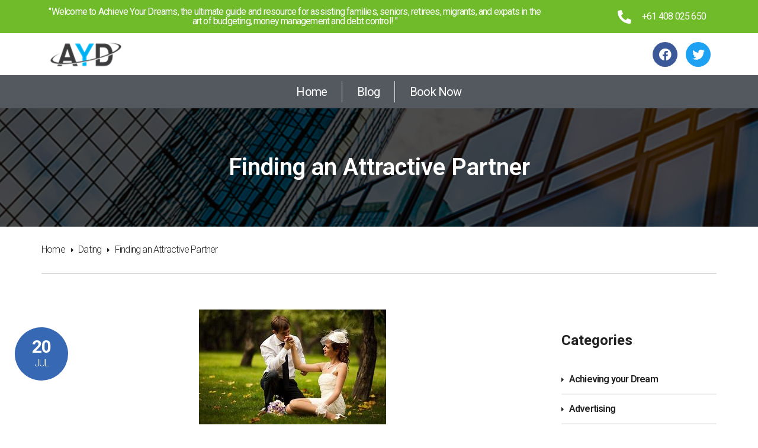

--- FILE ---
content_type: text/html; charset=UTF-8
request_url: https://ayd.net.au/finding-an-attractive-partner/
body_size: 22837
content:
<!DOCTYPE html>
<html lang="en-US">
<head>
	<meta charset="UTF-8" />
	<meta name="viewport" content="width=device-width, initial-scale=1" />
	<link rel="profile" href="https://gmpg.org/xfn/11" />
	<link rel="pingback" href="https://ayd.net.au/xmlrpc.php" />
	<meta name='robots' content='index, follow, max-image-preview:large, max-snippet:-1, max-video-preview:-1' />

<!-- Google Tag Manager by PYS -->
<script data-cfasync="false" data-pagespeed-no-defer>
	var pys_datalayer_name = "dataLayer";
	window.dataLayer = window.dataLayer || [];</script> 
<!-- End Google Tag Manager by PYS -->
	<!-- This site is optimized with the Yoast SEO plugin v19.6.1 - https://yoast.com/wordpress/plugins/seo/ -->
	<title>Finding an Attractive Partner - Achieve Your Dreams (AYD)</title>
	<link rel="canonical" href="https://ayd.net.au/finding-an-attractive-partner/" />
	<meta property="og:locale" content="en_US" />
	<meta property="og:type" content="article" />
	<meta property="og:title" content="Finding an Attractive Partner - Achieve Your Dreams (AYD)" />
	<meta property="og:description" content="Achieve Your Dreams, the world’s pre-eminent site for supporting men and women who have suffered a relationship loss, and promoting better relationships presents another insight into assisting men and women to find better and more satisfying relationships. This blog is intended for adults wanting to understand relationships and forge strong lasting relationships. Members of both [&hellip;]" />
	<meta property="og:url" content="https://ayd.net.au/finding-an-attractive-partner/" />
	<meta property="og:site_name" content="Achieve Your Dreams (AYD)" />
	<meta property="article:published_time" content="2021-07-20T01:46:41+00:00" />
	<meta property="article:modified_time" content="2021-09-15T10:52:52+00:00" />
	<meta property="og:image" content="https://ayd.net.au/wp-content/uploads/2021/07/Attractive-parners.jpg" />
	<meta property="og:image:width" content="316" />
	<meta property="og:image:height" content="194" />
	<meta property="og:image:type" content="image/jpeg" />
	<meta name="author" content="AYD" />
	<meta name="twitter:card" content="summary" />
	<meta name="twitter:creator" content="@AYD" />
	<meta name="twitter:label1" content="Written by" />
	<meta name="twitter:data1" content="AYD" />
	<meta name="twitter:label2" content="Est. reading time" />
	<meta name="twitter:data2" content="7 minutes" />
	<script type="application/ld+json" class="yoast-schema-graph">{"@context":"https://schema.org","@graph":[{"@type":"WebPage","@id":"https://ayd.net.au/finding-an-attractive-partner/","url":"https://ayd.net.au/finding-an-attractive-partner/","name":"Finding an Attractive Partner - Achieve Your Dreams (AYD)","isPartOf":{"@id":"https://ayd.net.au/#website"},"primaryImageOfPage":{"@id":"https://ayd.net.au/finding-an-attractive-partner/#primaryimage"},"image":{"@id":"https://ayd.net.au/finding-an-attractive-partner/#primaryimage"},"thumbnailUrl":"https://ayd.net.au/wp-content/uploads/2021/07/Attractive-parners.jpg","datePublished":"2021-07-20T01:46:41+00:00","dateModified":"2021-09-15T10:52:52+00:00","author":{"@id":"https://ayd.net.au/#/schema/person/0687d836ebb2a2a87505f053e2f571b5"},"breadcrumb":{"@id":"https://ayd.net.au/finding-an-attractive-partner/#breadcrumb"},"inLanguage":"en-US","potentialAction":[{"@type":"ReadAction","target":["https://ayd.net.au/finding-an-attractive-partner/"]}]},{"@type":"ImageObject","inLanguage":"en-US","@id":"https://ayd.net.au/finding-an-attractive-partner/#primaryimage","url":"https://ayd.net.au/wp-content/uploads/2021/07/Attractive-parners.jpg","contentUrl":"https://ayd.net.au/wp-content/uploads/2021/07/Attractive-parners.jpg","width":316,"height":194},{"@type":"BreadcrumbList","@id":"https://ayd.net.au/finding-an-attractive-partner/#breadcrumb","itemListElement":[{"@type":"ListItem","position":1,"name":"Home","item":"https://ayd.net.au/"},{"@type":"ListItem","position":2,"name":"Finding an Attractive Partner"}]},{"@type":"WebSite","@id":"https://ayd.net.au/#website","url":"https://ayd.net.au/","name":"Achieve Your Dreams (AYD)","description":"Affordable and Effective Solutions to Relationship Problem","potentialAction":[{"@type":"SearchAction","target":{"@type":"EntryPoint","urlTemplate":"https://ayd.net.au/?s={search_term_string}"},"query-input":"required name=search_term_string"}],"inLanguage":"en-US"},{"@type":"Person","@id":"https://ayd.net.au/#/schema/person/0687d836ebb2a2a87505f053e2f571b5","name":"AYD","image":{"@type":"ImageObject","inLanguage":"en-US","@id":"https://ayd.net.au/#/schema/person/image/","url":"https://secure.gravatar.com/avatar/8db82ce482a6b229b9d56aa4f9da854c?s=96&d=mm&r=g","contentUrl":"https://secure.gravatar.com/avatar/8db82ce482a6b229b9d56aa4f9da854c?s=96&d=mm&r=g","caption":"AYD"},"sameAs":["https://ayd.net.au","https://twitter.com/AYD"]}]}</script>
	<!-- / Yoast SEO plugin. -->


<link rel='dns-prefetch' href='//fonts.googleapis.com' />
<link rel='dns-prefetch' href='//s.w.org' />
<link rel="alternate" type="application/rss+xml" title="Achieve Your Dreams (AYD) &raquo; Feed" href="https://ayd.net.au/feed/" />
<link rel="alternate" type="application/rss+xml" title="Achieve Your Dreams (AYD) &raquo; Comments Feed" href="https://ayd.net.au/comments/feed/" />
		<!-- This site uses the Google Analytics by MonsterInsights plugin v9.2.1 - Using Analytics tracking - https://www.monsterinsights.com/ -->
		<!-- Note: MonsterInsights is not currently configured on this site. The site owner needs to authenticate with Google Analytics in the MonsterInsights settings panel. -->
					<!-- No tracking code set -->
				<!-- / Google Analytics by MonsterInsights -->
		<script type="text/javascript">
window._wpemojiSettings = {"baseUrl":"https:\/\/s.w.org\/images\/core\/emoji\/14.0.0\/72x72\/","ext":".png","svgUrl":"https:\/\/s.w.org\/images\/core\/emoji\/14.0.0\/svg\/","svgExt":".svg","source":{"concatemoji":"https:\/\/ayd.net.au\/wp-includes\/js\/wp-emoji-release.min.js?ver=6.0.11"}};
/*! This file is auto-generated */
!function(e,a,t){var n,r,o,i=a.createElement("canvas"),p=i.getContext&&i.getContext("2d");function s(e,t){var a=String.fromCharCode,e=(p.clearRect(0,0,i.width,i.height),p.fillText(a.apply(this,e),0,0),i.toDataURL());return p.clearRect(0,0,i.width,i.height),p.fillText(a.apply(this,t),0,0),e===i.toDataURL()}function c(e){var t=a.createElement("script");t.src=e,t.defer=t.type="text/javascript",a.getElementsByTagName("head")[0].appendChild(t)}for(o=Array("flag","emoji"),t.supports={everything:!0,everythingExceptFlag:!0},r=0;r<o.length;r++)t.supports[o[r]]=function(e){if(!p||!p.fillText)return!1;switch(p.textBaseline="top",p.font="600 32px Arial",e){case"flag":return s([127987,65039,8205,9895,65039],[127987,65039,8203,9895,65039])?!1:!s([55356,56826,55356,56819],[55356,56826,8203,55356,56819])&&!s([55356,57332,56128,56423,56128,56418,56128,56421,56128,56430,56128,56423,56128,56447],[55356,57332,8203,56128,56423,8203,56128,56418,8203,56128,56421,8203,56128,56430,8203,56128,56423,8203,56128,56447]);case"emoji":return!s([129777,127995,8205,129778,127999],[129777,127995,8203,129778,127999])}return!1}(o[r]),t.supports.everything=t.supports.everything&&t.supports[o[r]],"flag"!==o[r]&&(t.supports.everythingExceptFlag=t.supports.everythingExceptFlag&&t.supports[o[r]]);t.supports.everythingExceptFlag=t.supports.everythingExceptFlag&&!t.supports.flag,t.DOMReady=!1,t.readyCallback=function(){t.DOMReady=!0},t.supports.everything||(n=function(){t.readyCallback()},a.addEventListener?(a.addEventListener("DOMContentLoaded",n,!1),e.addEventListener("load",n,!1)):(e.attachEvent("onload",n),a.attachEvent("onreadystatechange",function(){"complete"===a.readyState&&t.readyCallback()})),(e=t.source||{}).concatemoji?c(e.concatemoji):e.wpemoji&&e.twemoji&&(c(e.twemoji),c(e.wpemoji)))}(window,document,window._wpemojiSettings);
</script>
<style type="text/css">
img.wp-smiley,
img.emoji {
	display: inline !important;
	border: none !important;
	box-shadow: none !important;
	height: 1em !important;
	width: 1em !important;
	margin: 0 0.07em !important;
	vertical-align: -0.1em !important;
	background: none !important;
	padding: 0 !important;
}
</style>
	<link rel='stylesheet' id='hfe-widgets-style-css'  href='https://ayd.net.au/wp-content/plugins/header-footer-elementor/inc/widgets-css/frontend.css?ver=1.6.45' type='text/css' media='all' />
<link rel='stylesheet' id='wp-block-library-css'  href='https://ayd.net.au/wp-includes/css/dist/block-library/style.min.css?ver=6.0.11' type='text/css' media='all' />
<link rel='stylesheet' id='wc-blocks-vendors-style-css'  href='https://ayd.net.au/wp-content/plugins/woocommerce/packages/woocommerce-blocks/build/wc-blocks-vendors-style.css?ver=8.0.0' type='text/css' media='all' />
<link rel='stylesheet' id='wc-blocks-style-css'  href='https://ayd.net.au/wp-content/plugins/woocommerce/packages/woocommerce-blocks/build/wc-blocks-style.css?ver=8.0.0' type='text/css' media='all' />
<style id='global-styles-inline-css' type='text/css'>
body{--wp--preset--color--black: #000000;--wp--preset--color--cyan-bluish-gray: #abb8c3;--wp--preset--color--white: #ffffff;--wp--preset--color--pale-pink: #f78da7;--wp--preset--color--vivid-red: #cf2e2e;--wp--preset--color--luminous-vivid-orange: #ff6900;--wp--preset--color--luminous-vivid-amber: #fcb900;--wp--preset--color--light-green-cyan: #7bdcb5;--wp--preset--color--vivid-green-cyan: #00d084;--wp--preset--color--pale-cyan-blue: #8ed1fc;--wp--preset--color--vivid-cyan-blue: #0693e3;--wp--preset--color--vivid-purple: #9b51e0;--wp--preset--gradient--vivid-cyan-blue-to-vivid-purple: linear-gradient(135deg,rgba(6,147,227,1) 0%,rgb(155,81,224) 100%);--wp--preset--gradient--light-green-cyan-to-vivid-green-cyan: linear-gradient(135deg,rgb(122,220,180) 0%,rgb(0,208,130) 100%);--wp--preset--gradient--luminous-vivid-amber-to-luminous-vivid-orange: linear-gradient(135deg,rgba(252,185,0,1) 0%,rgba(255,105,0,1) 100%);--wp--preset--gradient--luminous-vivid-orange-to-vivid-red: linear-gradient(135deg,rgba(255,105,0,1) 0%,rgb(207,46,46) 100%);--wp--preset--gradient--very-light-gray-to-cyan-bluish-gray: linear-gradient(135deg,rgb(238,238,238) 0%,rgb(169,184,195) 100%);--wp--preset--gradient--cool-to-warm-spectrum: linear-gradient(135deg,rgb(74,234,220) 0%,rgb(151,120,209) 20%,rgb(207,42,186) 40%,rgb(238,44,130) 60%,rgb(251,105,98) 80%,rgb(254,248,76) 100%);--wp--preset--gradient--blush-light-purple: linear-gradient(135deg,rgb(255,206,236) 0%,rgb(152,150,240) 100%);--wp--preset--gradient--blush-bordeaux: linear-gradient(135deg,rgb(254,205,165) 0%,rgb(254,45,45) 50%,rgb(107,0,62) 100%);--wp--preset--gradient--luminous-dusk: linear-gradient(135deg,rgb(255,203,112) 0%,rgb(199,81,192) 50%,rgb(65,88,208) 100%);--wp--preset--gradient--pale-ocean: linear-gradient(135deg,rgb(255,245,203) 0%,rgb(182,227,212) 50%,rgb(51,167,181) 100%);--wp--preset--gradient--electric-grass: linear-gradient(135deg,rgb(202,248,128) 0%,rgb(113,206,126) 100%);--wp--preset--gradient--midnight: linear-gradient(135deg,rgb(2,3,129) 0%,rgb(40,116,252) 100%);--wp--preset--duotone--dark-grayscale: url('#wp-duotone-dark-grayscale');--wp--preset--duotone--grayscale: url('#wp-duotone-grayscale');--wp--preset--duotone--purple-yellow: url('#wp-duotone-purple-yellow');--wp--preset--duotone--blue-red: url('#wp-duotone-blue-red');--wp--preset--duotone--midnight: url('#wp-duotone-midnight');--wp--preset--duotone--magenta-yellow: url('#wp-duotone-magenta-yellow');--wp--preset--duotone--purple-green: url('#wp-duotone-purple-green');--wp--preset--duotone--blue-orange: url('#wp-duotone-blue-orange');--wp--preset--font-size--small: 13px;--wp--preset--font-size--medium: 20px;--wp--preset--font-size--large: 36px;--wp--preset--font-size--x-large: 42px;}.has-black-color{color: var(--wp--preset--color--black) !important;}.has-cyan-bluish-gray-color{color: var(--wp--preset--color--cyan-bluish-gray) !important;}.has-white-color{color: var(--wp--preset--color--white) !important;}.has-pale-pink-color{color: var(--wp--preset--color--pale-pink) !important;}.has-vivid-red-color{color: var(--wp--preset--color--vivid-red) !important;}.has-luminous-vivid-orange-color{color: var(--wp--preset--color--luminous-vivid-orange) !important;}.has-luminous-vivid-amber-color{color: var(--wp--preset--color--luminous-vivid-amber) !important;}.has-light-green-cyan-color{color: var(--wp--preset--color--light-green-cyan) !important;}.has-vivid-green-cyan-color{color: var(--wp--preset--color--vivid-green-cyan) !important;}.has-pale-cyan-blue-color{color: var(--wp--preset--color--pale-cyan-blue) !important;}.has-vivid-cyan-blue-color{color: var(--wp--preset--color--vivid-cyan-blue) !important;}.has-vivid-purple-color{color: var(--wp--preset--color--vivid-purple) !important;}.has-black-background-color{background-color: var(--wp--preset--color--black) !important;}.has-cyan-bluish-gray-background-color{background-color: var(--wp--preset--color--cyan-bluish-gray) !important;}.has-white-background-color{background-color: var(--wp--preset--color--white) !important;}.has-pale-pink-background-color{background-color: var(--wp--preset--color--pale-pink) !important;}.has-vivid-red-background-color{background-color: var(--wp--preset--color--vivid-red) !important;}.has-luminous-vivid-orange-background-color{background-color: var(--wp--preset--color--luminous-vivid-orange) !important;}.has-luminous-vivid-amber-background-color{background-color: var(--wp--preset--color--luminous-vivid-amber) !important;}.has-light-green-cyan-background-color{background-color: var(--wp--preset--color--light-green-cyan) !important;}.has-vivid-green-cyan-background-color{background-color: var(--wp--preset--color--vivid-green-cyan) !important;}.has-pale-cyan-blue-background-color{background-color: var(--wp--preset--color--pale-cyan-blue) !important;}.has-vivid-cyan-blue-background-color{background-color: var(--wp--preset--color--vivid-cyan-blue) !important;}.has-vivid-purple-background-color{background-color: var(--wp--preset--color--vivid-purple) !important;}.has-black-border-color{border-color: var(--wp--preset--color--black) !important;}.has-cyan-bluish-gray-border-color{border-color: var(--wp--preset--color--cyan-bluish-gray) !important;}.has-white-border-color{border-color: var(--wp--preset--color--white) !important;}.has-pale-pink-border-color{border-color: var(--wp--preset--color--pale-pink) !important;}.has-vivid-red-border-color{border-color: var(--wp--preset--color--vivid-red) !important;}.has-luminous-vivid-orange-border-color{border-color: var(--wp--preset--color--luminous-vivid-orange) !important;}.has-luminous-vivid-amber-border-color{border-color: var(--wp--preset--color--luminous-vivid-amber) !important;}.has-light-green-cyan-border-color{border-color: var(--wp--preset--color--light-green-cyan) !important;}.has-vivid-green-cyan-border-color{border-color: var(--wp--preset--color--vivid-green-cyan) !important;}.has-pale-cyan-blue-border-color{border-color: var(--wp--preset--color--pale-cyan-blue) !important;}.has-vivid-cyan-blue-border-color{border-color: var(--wp--preset--color--vivid-cyan-blue) !important;}.has-vivid-purple-border-color{border-color: var(--wp--preset--color--vivid-purple) !important;}.has-vivid-cyan-blue-to-vivid-purple-gradient-background{background: var(--wp--preset--gradient--vivid-cyan-blue-to-vivid-purple) !important;}.has-light-green-cyan-to-vivid-green-cyan-gradient-background{background: var(--wp--preset--gradient--light-green-cyan-to-vivid-green-cyan) !important;}.has-luminous-vivid-amber-to-luminous-vivid-orange-gradient-background{background: var(--wp--preset--gradient--luminous-vivid-amber-to-luminous-vivid-orange) !important;}.has-luminous-vivid-orange-to-vivid-red-gradient-background{background: var(--wp--preset--gradient--luminous-vivid-orange-to-vivid-red) !important;}.has-very-light-gray-to-cyan-bluish-gray-gradient-background{background: var(--wp--preset--gradient--very-light-gray-to-cyan-bluish-gray) !important;}.has-cool-to-warm-spectrum-gradient-background{background: var(--wp--preset--gradient--cool-to-warm-spectrum) !important;}.has-blush-light-purple-gradient-background{background: var(--wp--preset--gradient--blush-light-purple) !important;}.has-blush-bordeaux-gradient-background{background: var(--wp--preset--gradient--blush-bordeaux) !important;}.has-luminous-dusk-gradient-background{background: var(--wp--preset--gradient--luminous-dusk) !important;}.has-pale-ocean-gradient-background{background: var(--wp--preset--gradient--pale-ocean) !important;}.has-electric-grass-gradient-background{background: var(--wp--preset--gradient--electric-grass) !important;}.has-midnight-gradient-background{background: var(--wp--preset--gradient--midnight) !important;}.has-small-font-size{font-size: var(--wp--preset--font-size--small) !important;}.has-medium-font-size{font-size: var(--wp--preset--font-size--medium) !important;}.has-large-font-size{font-size: var(--wp--preset--font-size--large) !important;}.has-x-large-font-size{font-size: var(--wp--preset--font-size--x-large) !important;}
</style>
<link rel='stylesheet' id='contact-form-7-css'  href='https://ayd.net.au/wp-content/plugins/contact-form-7/includes/css/styles.css?ver=5.6.3' type='text/css' media='all' />
<link rel='stylesheet' id='essential-grid-plugin-settings-css'  href='https://ayd.net.au/wp-content/plugins/essential-grid/public/assets/css/settings.css?ver=2.1.0.2' type='text/css' media='all' />
<link rel='stylesheet' id='tp-open-sans-css'  href='https://fonts.googleapis.com/css?family=Open+Sans%3A300%2C400%2C600%2C700%2C800&#038;ver=6.0.11' type='text/css' media='all' />
<link rel='stylesheet' id='tp-raleway-css'  href='https://fonts.googleapis.com/css?family=Raleway%3A100%2C200%2C300%2C400%2C500%2C600%2C700%2C800%2C900&#038;ver=6.0.11' type='text/css' media='all' />
<link rel='stylesheet' id='tp-droid-serif-css'  href='https://fonts.googleapis.com/css?family=Droid+Serif%3A400%2C700&#038;ver=6.0.11' type='text/css' media='all' />
<link rel='stylesheet' id='rs-plugin-settings-css'  href='https://ayd.net.au/wp-content/plugins/revslider/public/assets/css/settings.css?ver=5.3.0.2' type='text/css' media='all' />
<style id='rs-plugin-settings-inline-css' type='text/css'>
#rs-demo-id {}
</style>
<link rel='stylesheet' id='woocommerce-layout-css'  href='https://ayd.net.au/wp-content/plugins/woocommerce/assets/css/woocommerce-layout.css?ver=6.8.2' type='text/css' media='all' />
<link rel='stylesheet' id='woocommerce-smallscreen-css'  href='https://ayd.net.au/wp-content/plugins/woocommerce/assets/css/woocommerce-smallscreen.css?ver=6.8.2' type='text/css' media='only screen and (max-width: 768px)' />
<link rel='stylesheet' id='woocommerce-general-css'  href='https://ayd.net.au/wp-content/plugins/woocommerce/assets/css/woocommerce.css?ver=6.8.2' type='text/css' media='all' />
<style id='woocommerce-inline-inline-css' type='text/css'>
.woocommerce form .form-row .required { visibility: visible; }
</style>
<link rel='stylesheet' id='wp-job-manager-job-listings-css'  href='https://ayd.net.au/wp-content/plugins/wp-job-manager/assets/dist/css/job-listings.css?ver=d866e43503c5e047c6b0be0a9557cf8e' type='text/css' media='all' />
<link rel='stylesheet' id='hfe-style-css'  href='https://ayd.net.au/wp-content/plugins/header-footer-elementor/assets/css/header-footer-elementor.css?ver=1.6.45' type='text/css' media='all' />
<link rel='stylesheet' id='elementor-icons-css'  href='https://ayd.net.au/wp-content/plugins/elementor/assets/lib/eicons/css/elementor-icons.min.css?ver=5.30.0' type='text/css' media='all' />
<link rel='stylesheet' id='elementor-frontend-css'  href='https://ayd.net.au/wp-content/plugins/elementor/assets/css/frontend.min.css?ver=3.22.3' type='text/css' media='all' />
<link rel='stylesheet' id='swiper-css'  href='https://ayd.net.au/wp-content/plugins/elementor/assets/lib/swiper/v8/css/swiper.min.css?ver=8.4.5' type='text/css' media='all' />
<link rel='stylesheet' id='elementor-post-3286-css'  href='https://ayd.net.au/wp-content/uploads/elementor/css/post-3286.css?ver=1713236241' type='text/css' media='all' />
<link rel='stylesheet' id='elementor-global-css'  href='https://ayd.net.au/wp-content/uploads/elementor/css/global.css?ver=1713236241' type='text/css' media='all' />
<link rel='stylesheet' id='elementor-post-3659-css'  href='https://ayd.net.au/wp-content/uploads/elementor/css/post-3659.css?ver=1713960741' type='text/css' media='all' />
<link rel='stylesheet' id='elementor-post-3669-css'  href='https://ayd.net.au/wp-content/uploads/elementor/css/post-3669.css?ver=1713960930' type='text/css' media='all' />
<link rel='stylesheet' id='wc-gateway-ppec-frontend-css'  href='https://ayd.net.au/wp-content/plugins/woocommerce-gateway-paypal-express-checkout/assets/css/wc-gateway-ppec-frontend.css?ver=2.1.3' type='text/css' media='all' />
<link rel='stylesheet' id='tm-finance-style-css'  href='https://ayd.net.au/wp-content/themes/tm-finance/style.css?ver=6.0.11' type='text/css' media='all' />
<link rel='stylesheet' id='tm-finance-main-css'  href='https://ayd.net.au/wp-content/themes/tm-finance/assets/css/output/main-ltr.css?ver=6.0.11' type='text/css' media='all' />
<style id='tm-finance-main-inline-css' type='text/css'>
.ulp-content {
		display:none;
}
.optinforms-form5 {
		display:none;
}
</style>
<link rel='stylesheet' id='tm-finance-font-awesome-css'  href='https://ayd.net.au/wp-content/themes/tm-finance/assets/libs/font-awesome/css/font-awesome.min.css?ver=6.0.11' type='text/css' media='all' />
<link rel='stylesheet' id='pe-icon-7-stroke-css'  href='https://ayd.net.au/wp-content/themes/tm-finance/assets/libs/pe-icon-7-stroke/css/pe-icon-7-stroke.css?ver=6.0.11' type='text/css' media='all' />
<link rel='stylesheet' id='magnific-popup-css'  href='https://ayd.net.au/wp-content/themes/tm-finance/assets/libs/magnific-popup/magnific-popup.css?ver=6.0.11' type='text/css' media='all' />
<link rel='stylesheet' id='hfe-icons-list-css'  href='https://ayd.net.au/wp-content/plugins/elementor/assets/css/widget-icon-list.min.css?ver=3.24.3' type='text/css' media='all' />
<link rel='stylesheet' id='hfe-social-icons-css'  href='https://ayd.net.au/wp-content/plugins/elementor/assets/css/widget-social-icons.min.css?ver=3.24.0' type='text/css' media='all' />
<link rel='stylesheet' id='hfe-social-share-icons-brands-css'  href='https://ayd.net.au/wp-content/plugins/elementor/assets/lib/font-awesome/css/brands.css?ver=5.15.3' type='text/css' media='all' />
<link rel='stylesheet' id='hfe-social-share-icons-fontawesome-css'  href='https://ayd.net.au/wp-content/plugins/elementor/assets/lib/font-awesome/css/fontawesome.css?ver=5.15.3' type='text/css' media='all' />
<link rel='stylesheet' id='hfe-nav-menu-icons-css'  href='https://ayd.net.au/wp-content/plugins/elementor/assets/lib/font-awesome/css/solid.css?ver=5.15.3' type='text/css' media='all' />
<link rel='stylesheet' id='kirki_google_fonts-css'  href='//fonts.googleapis.com/css?family=Roboto:regular,italic,700,300,400,700,600&#038;subset=all' type='text/css' media='all' />
<link rel='stylesheet' id='kirki-styles-css'  href='https://ayd.net.au/wp-content/themes/tm-finance/core/kirki/assets/css/kirki-styles.css' type='text/css' media='all' />
<style id='kirki-styles-inline-css' type='text/css'>
.primary_color, .amount, .popup-search-close:hover, .site-header .social-menu ul li:hover a:before, a:hover, a:hover h1, a:hover h2, a:hover h3, a:hover h4, a:hover h5, a:hover h6, .site-footer a:hover, .copyright a, .site-top a:hover, .wpb-js-composer .eg-tm-service-02-element-33, .wpb-js-composer .eg-tm-service-02-element-36, .tm-ourhistory ul li:before, .tm-ourhistory2 ul li:before, .esg-entry-content .eg-tm-services-03-element-33, .better-menu-widget .current-menu-item a, .better-menu-widget .current_page_item a, .tm-list ul li:before, .tm-list2 ul li:before, .tm-tab .vc_tta-tabs-container ul li.vc_active a, .widget_product_categories li.current-cat a, .hentry .entry-meta a, .widget_categories li.current-cat a, .single-post .comment .comment-reply-link, .page .comment .comment-reply-link, .single-post .comment-respond input[type="submit"], .page .comment-respond input[type="submit"], .countdown .number, .content404 .icon i, .tm-list-2 ul li:before{color:#3768B4;}.primary_bgcolor, .header02 .site-header .social-menu ul li, input[type="submit"], .site-content input[type="submit"], .products .product-item .add_to_cart_button:hover, .products .product-item .ajax_add_to_cart:hover, .ourteam-type3 .ourteam-info .ourteam-socials .icon:hover, .header01 .site-header .social-menu ul li:hover, .testimonials-style3 .owl-item:before, .testimonials-style4 .owl-item:before, .testimonials-style5 .owl-item:before, .testimonials-style6 .owl-item:before, .testimonials-style7 .owl-item:before, .projects-style1 .projects-item .projects-title a:hover, .ourteam-type2 .ourteam-info .ourteam-socials .icon:hover, #tm-services-01 li .esg-media-cover-wrapper .esg-entry-content .esg-content:first-child, .products .product-item .onsale, .single-product .product .cart .single_add_to_cart_button, .single-product .product .cart .single_add_to_cart_button:hover, .post-thumb .dates, .hentry .entry-footer .read-more:hover, .hentry .share a i:hover:before, .single-post .comment-respond input[type="submit"]:hover, .page .comment-respond input[type="submit"]:hover, .tm-getconnected .social-menu .menu li:hover, .woocommerce .widget_price_filter .price_slider_amount .button:hover, .woocommerce .widget_price_filter .ui-slider .ui-slider-range, .woocommerce table.shop_table thead, .woocommerce .cart_totals .wc-proceed-to-checkout .checkout-button{background-color:#3768B4;}.primary_bdcolor, input[type="submit"], .site-content input[type="submit"], .tm-tab .vc_tta-tabs-container ul.vc_tta-tabs-list li.vc_tta-tab.vc_active > a, .vc_tta.tm-accordion .vc_tta-panels .vc_tta-panel.vc_active .vc_tta-panel-heading, .vc_tta-tabs:not([class*=vc_tta-gap]):not(.vc_tta-o-no-fill).vc_tta-tabs-position-top .vc_tta-tab.vc_active>a, .woocommerce div.product .woocommerce-tabs ul.tabs li.active, .hentry .entry-footer .read-more:hover, .single-post .comment-respond input[type="submit"], .page .comment-respond input[type="submit"], .countdown .number, .woocommerce .widget_price_filter .price_slider_amount .button:hover, .woocommerce .widget_price_filter .ui-slider .ui-slider-handle, .sidebar ul li.current-menu-item{border-color:#3768B4;}body,p{font-family:Roboto, Helvetica, Arial, sans-serif;font-size:16px;font-weight:300;line-height:1.8;letter-spacing:-.05em;}body{color:#222222;}a{color:#222222;}h1,h2,h3,h4,h5,h6{font-family:Roboto, Helvetica, Arial, sans-serif;font-weight:400;line-height:1.5;letter-spacing:-.05em;color:#222222;}h1{font-size:28px;}h2{font-size:24px;}h3{font-size:20px;}h4{font-size:16px;}h5{font-size:14px;}h6{font-size:12px;}.boxed{background-color:#999999;}.site-top{background-color:#F2F2F5;padding:10px 0px 0px 10px;margin:0px 0px 0px 0px;font-family:Roboto, Helvetica, Arial, sans-serif;font-size:14px;font-weight:400;line-height:1.5;letter-spacing:0em;color:#666666;}.site-top a{color:#666666;}.site-header{background-color:#ffffff;padding:30px 0px 30px 0px;margin:0px 0px 0px 0px;}.main-navigation{margin:0px 0px 0px 0px;font-family:Roboto, Helvetica, Arial, sans-serif;font-size:16px;font-weight:700;line-height:1.5;letter-spacing:0em;}.main-navigation .menu > ul > li > a, .main-navigation .menu > li > a, .main-navigation .search-btn, .mobile-icon{color:#ffffff;}.main-navigation .menu > li.current-menu-item > a,.main-navigation .menu > ul > li > a:hover, .main-navigation .menu > li > a:hover, .main-navigation .search-btn:hover, .mobile-icon:hover{color:#ffffff;}.main-navigation .menu > ul > li, .main-navigation .menu > li{padding:22px 0px 22px 0px;margin:0px 30px 0px 0px;}.site-footer{background-color:#222222;padding:60px 0px 60px 0px;color:#858585;}.site-footer, .site-footer p{font-family:Roboto, Helvetica, Arial, sans-serif;font-size:16px;font-weight:400;line-height:1.5;letter-spacing:0em;}.site-footer a{color:#CCCCCC;}.site-footer a:hover{color:#858585;}.copyright{background-color:#222222;padding:30px 0px 30px 0px;color:#858585;}.copyright a{color:#CCCCCC;}.copyright a:hover{color:#858585;}.big-title .entry-title{font-family:Roboto, Helvetica, Arial, sans-serif;font-size:40px;font-weight:600;line-height:1;letter-spacing:0em;color:#ffffff;}.big-title{padding:80px 0px 80px 0px;background-color:#ffffff;background-image:url("https://finance.thememove.com/data/images/page_title_bg.jpg");}.big-title:after{background-color:rgba(0,0,0,0.7);}
</style>
<link rel='stylesheet' id='google-fonts-1-css'  href='https://fonts.googleapis.com/css?family=Roboto%3A100%2C100italic%2C200%2C200italic%2C300%2C300italic%2C400%2C400italic%2C500%2C500italic%2C600%2C600italic%2C700%2C700italic%2C800%2C800italic%2C900%2C900italic%7CRoboto+Slab%3A100%2C100italic%2C200%2C200italic%2C300%2C300italic%2C400%2C400italic%2C500%2C500italic%2C600%2C600italic%2C700%2C700italic%2C800%2C800italic%2C900%2C900italic%7CRoboto+Mono%3A100%2C100italic%2C200%2C200italic%2C300%2C300italic%2C400%2C400italic%2C500%2C500italic%2C600%2C600italic%2C700%2C700italic%2C800%2C800italic%2C900%2C900italic&#038;display=auto&#038;ver=6.0.11' type='text/css' media='all' />
<link rel='stylesheet' id='elementor-icons-shared-0-css'  href='https://ayd.net.au/wp-content/plugins/elementor/assets/lib/font-awesome/css/fontawesome.min.css?ver=5.15.3' type='text/css' media='all' />
<link rel='stylesheet' id='elementor-icons-fa-solid-css'  href='https://ayd.net.au/wp-content/plugins/elementor/assets/lib/font-awesome/css/solid.min.css?ver=5.15.3' type='text/css' media='all' />
<link rel='stylesheet' id='elementor-icons-fa-brands-css'  href='https://ayd.net.au/wp-content/plugins/elementor/assets/lib/font-awesome/css/brands.min.css?ver=5.15.3' type='text/css' media='all' />
<link rel="preconnect" href="https://fonts.gstatic.com/" crossorigin><script type='text/javascript' src='https://ayd.net.au/wp-includes/js/jquery/jquery.min.js?ver=3.6.0' id='jquery-core-js'></script>
<script type='text/javascript' src='https://ayd.net.au/wp-includes/js/jquery/jquery-migrate.min.js?ver=3.3.2' id='jquery-migrate-js'></script>
<script type='text/javascript' src='https://ayd.net.au/wp-content/plugins/essential-grid/public/assets/js/lightbox.js?ver=2.1.0.2' id='themepunchboxext-js'></script>
<script type='text/javascript' src='https://ayd.net.au/wp-content/plugins/essential-grid/public/assets/js/jquery.themepunch.tools.min.js?ver=2.1.0.2' id='tp-tools-js'></script>
<script type='text/javascript' src='https://ayd.net.au/wp-content/plugins/revslider/public/assets/js/jquery.themepunch.revolution.min.js?ver=5.3.0.2' id='revmin-js'></script>
<link rel="https://api.w.org/" href="https://ayd.net.au/wp-json/" /><link rel="alternate" type="application/json" href="https://ayd.net.au/wp-json/wp/v2/posts/3999" /><link rel="EditURI" type="application/rsd+xml" title="RSD" href="https://ayd.net.au/xmlrpc.php?rsd" />
<link rel="wlwmanifest" type="application/wlwmanifest+xml" href="https://ayd.net.au/wp-includes/wlwmanifest.xml" /> 
<meta name="generator" content="WordPress 6.0.11" />
<meta name="generator" content="WooCommerce 6.8.2" />
<link rel='shortlink' href='https://ayd.net.au/?p=3999' />
<link rel="alternate" type="application/json+oembed" href="https://ayd.net.au/wp-json/oembed/1.0/embed?url=https%3A%2F%2Fayd.net.au%2Ffinding-an-attractive-partner%2F" />
<link rel="alternate" type="text/xml+oembed" href="https://ayd.net.au/wp-json/oembed/1.0/embed?url=https%3A%2F%2Fayd.net.au%2Ffinding-an-attractive-partner%2F&#038;format=xml" />

		<!-- GA Google Analytics @ https://m0n.co/ga -->
		<script async src="https://www.googletagmanager.com/gtag/js?id=G-59D38VYGWW"></script>
		<script>
			window.dataLayer = window.dataLayer || [];
			function gtag(){dataLayer.push(arguments);}
			gtag('js', new Date());
			gtag('config', 'G-59D38VYGWW');
		</script>

	<!-- Facebook Pixel Code -->
<script>
  !function(f,b,e,v,n,t,s)
  {if(f.fbq)return;n=f.fbq=function(){n.callMethod?
  n.callMethod.apply(n,arguments):n.queue.push(arguments)};
  if(!f._fbq)f._fbq=n;n.push=n;n.loaded=!0;n.version='2.0';
  n.queue=[];t=b.createElement(e);t.async=!0;
  t.src=v;s=b.getElementsByTagName(e)[0];
  s.parentNode.insertBefore(t,s)}(window, document,'script',
  'https://connect.facebook.net/en_US/fbevents.js');
  fbq('init', '503383800240353');
  fbq('track', 'PageView');
</script>
<noscript><img height="1" width="1" style="display:none"
  src="https://www.facebook.com/tr?id=503383800240353&ev=PageView&noscript=1"
/></noscript>
<!-- End Facebook Pixel Code -->		<script type="text/javascript">
			var ajaxRevslider;
			
			jQuery(document).ready(function() {
				// CUSTOM AJAX CONTENT LOADING FUNCTION
				ajaxRevslider = function(obj) {
				
					// obj.type : Post Type
					// obj.id : ID of Content to Load
					// obj.aspectratio : The Aspect Ratio of the Container / Media
					// obj.selector : The Container Selector where the Content of Ajax will be injected. It is done via the Essential Grid on Return of Content
					
					var content = "";

					data = {};
					
					data.action = 'revslider_ajax_call_front';
					data.client_action = 'get_slider_html';
					data.token = '9cee097bd6';
					data.type = obj.type;
					data.id = obj.id;
					data.aspectratio = obj.aspectratio;
					
					// SYNC AJAX REQUEST
					jQuery.ajax({
						type:"post",
						url:"https://ayd.net.au/wp-admin/admin-ajax.php",
						dataType: 'json',
						data:data,
						async:false,
						success: function(ret, textStatus, XMLHttpRequest) {
							if(ret.success == true)
								content = ret.data;								
						},
						error: function(e) {
							console.log(e);
						}
					});
					
					 // FIRST RETURN THE CONTENT WHEN IT IS LOADED !!
					 return content;						 
				};
				
				// CUSTOM AJAX FUNCTION TO REMOVE THE SLIDER
				var ajaxRemoveRevslider = function(obj) {
					return jQuery(obj.selector+" .rev_slider").revkill();
				};

				// EXTEND THE AJAX CONTENT LOADING TYPES WITH TYPE AND FUNCTION
				var extendessential = setInterval(function() {
					if (jQuery.fn.tpessential != undefined) {
						clearInterval(extendessential);
						if(typeof(jQuery.fn.tpessential.defaults) !== 'undefined') {
							jQuery.fn.tpessential.defaults.ajaxTypes.push({type:"revslider",func:ajaxRevslider,killfunc:ajaxRemoveRevslider,openAnimationSpeed:0.3});   
							// type:  Name of the Post to load via Ajax into the Essential Grid Ajax Container
							// func: the Function Name which is Called once the Item with the Post Type has been clicked
							// killfunc: function to kill in case the Ajax Window going to be removed (before Remove function !
							// openAnimationSpeed: how quick the Ajax Content window should be animated (default is 0.3)
						}
					}
				},30);
			});
		</script>
			<noscript><style>.woocommerce-product-gallery{ opacity: 1 !important; }</style></noscript>
	<meta name="generator" content="Elementor 3.22.3; features: e_optimized_assets_loading, additional_custom_breakpoints; settings: css_print_method-external, google_font-enabled, font_display-auto">
<meta name="generator" content="Powered by WPBakery Page Builder - drag and drop page builder for WordPress."/>
<meta name="generator" content="Powered by Slider Revolution 5.3.0.2 - responsive, Mobile-Friendly Slider Plugin for WordPress with comfortable drag and drop interface." />
<link rel="icon" href="https://ayd.net.au/wp-content/uploads/2017/09/AYD_LOGO_LG_COLOR_HORIZONTAL-32x32.png" sizes="32x32" />
<link rel="icon" href="https://ayd.net.au/wp-content/uploads/2017/09/AYD_LOGO_LG_COLOR_HORIZONTAL.png" sizes="192x192" />
<link rel="apple-touch-icon" href="https://ayd.net.au/wp-content/uploads/2017/09/AYD_LOGO_LG_COLOR_HORIZONTAL.png" />
<meta name="msapplication-TileImage" content="https://ayd.net.au/wp-content/uploads/2017/09/AYD_LOGO_LG_COLOR_HORIZONTAL.png" />
			<style>
				body.wp-customizer-unloading {
					opacity: 1;
					cursor: progress !important;
					-webkit-transition: none;
					transition: none;
				}

				body.wp-customizer-unloading * {
					pointer-events: none !important;
				}

				.kirki-customizer-loading-wrapper {
					width: 100%;
					height: 100%;
					position: fixed;
					top: 0;
					left: 0;
					background: rgba(255, 255, 255, 0.83);
					z-index: 999999;
					display: none;
					opacity: 0;
					-webkit-transition: opacity 0.5s;
					transition: opacity 0.5s;
					background-image: url("https://ayd.net.au/wp-content/themes/tm-finance/core/kirki//assets/images/kirki-logo.svg");
					background-repeat: no-repeat;
					background-position: center center;
				}

				body.wp-customizer-unloading .kirki-customizer-loading-wrapper {
					display: block;
					opacity: 1;
				}

				.kirki-customizer-loading {
					position: absolute;
					top: 50%;
					left: 50%;
					margin: -35px 0 0 -35px;
					color: transparent;
					font-size: 10px;
					border-top: 0.5em solid rgba(0, 0, 0, 0.2);
					border-right: 0.5em solid rgba(0, 0, 0, 0.2);
					border-bottom: 0.5em solid #333;
					border-left: 0.5em solid rgba(0, 0, 0, 0.2);
					-webkit-animation: fusion-rotate 0.8s infinite linear;
					animation: fusion-rotate 0.8s infinite linear;
				}

				.kirki-customizer-loading .kirki-customizer-loading-text {
					position: absolute;
				}

				.no-cssanimations .kirki-customizer-loading {
					padding-left: 5px;
					padding-top: 15px;
					color: #000;
				}

				.kirki-customizer-loading,
				.kirki-customizer-loading:after {
					width: 70px;
					height: 70px;
					border-radius: 50%;
					/* Fix to make border-radius work for transparent colors */
					background-clip: padding-box;
				}

				@-webkit-keyframes fusion-rotate {
					0% {
						-webkit-transform: rotate(0deg);
						transform: rotate(0deg);
					}
					100% {
						-webkit-transform: rotate(360deg);
						transform: rotate(360deg);
					}
				}

				@keyframes fusion-rotate {
					0% {
						-webkit-transform: rotate(0deg);
						transform: rotate(0deg);
					}
					100% {
						-webkit-transform: rotate(360deg);
						transform: rotate(360deg);
					}
				}
			</style>
			<noscript><style> .wpb_animate_when_almost_visible { opacity: 1; }</style></noscript></head>

<body data-rsssl=1 class="post-template-default single single-post postid-3999 single-format-standard theme-tm-finance woocommerce-no-js ehf-header ehf-footer ehf-template-tm-finance ehf-stylesheet-tm-finance header01  core_132 tm-finance wpb-js-composer js-comp-ver-6.2.0 vc_responsive elementor-default elementor-kit-3286">
<svg xmlns="http://www.w3.org/2000/svg" viewBox="0 0 0 0" width="0" height="0" focusable="false" role="none" style="visibility: hidden; position: absolute; left: -9999px; overflow: hidden;" ><defs><filter id="wp-duotone-dark-grayscale"><feColorMatrix color-interpolation-filters="sRGB" type="matrix" values=" .299 .587 .114 0 0 .299 .587 .114 0 0 .299 .587 .114 0 0 .299 .587 .114 0 0 " /><feComponentTransfer color-interpolation-filters="sRGB" ><feFuncR type="table" tableValues="0 0.49803921568627" /><feFuncG type="table" tableValues="0 0.49803921568627" /><feFuncB type="table" tableValues="0 0.49803921568627" /><feFuncA type="table" tableValues="1 1" /></feComponentTransfer><feComposite in2="SourceGraphic" operator="in" /></filter></defs></svg><svg xmlns="http://www.w3.org/2000/svg" viewBox="0 0 0 0" width="0" height="0" focusable="false" role="none" style="visibility: hidden; position: absolute; left: -9999px; overflow: hidden;" ><defs><filter id="wp-duotone-grayscale"><feColorMatrix color-interpolation-filters="sRGB" type="matrix" values=" .299 .587 .114 0 0 .299 .587 .114 0 0 .299 .587 .114 0 0 .299 .587 .114 0 0 " /><feComponentTransfer color-interpolation-filters="sRGB" ><feFuncR type="table" tableValues="0 1" /><feFuncG type="table" tableValues="0 1" /><feFuncB type="table" tableValues="0 1" /><feFuncA type="table" tableValues="1 1" /></feComponentTransfer><feComposite in2="SourceGraphic" operator="in" /></filter></defs></svg><svg xmlns="http://www.w3.org/2000/svg" viewBox="0 0 0 0" width="0" height="0" focusable="false" role="none" style="visibility: hidden; position: absolute; left: -9999px; overflow: hidden;" ><defs><filter id="wp-duotone-purple-yellow"><feColorMatrix color-interpolation-filters="sRGB" type="matrix" values=" .299 .587 .114 0 0 .299 .587 .114 0 0 .299 .587 .114 0 0 .299 .587 .114 0 0 " /><feComponentTransfer color-interpolation-filters="sRGB" ><feFuncR type="table" tableValues="0.54901960784314 0.98823529411765" /><feFuncG type="table" tableValues="0 1" /><feFuncB type="table" tableValues="0.71764705882353 0.25490196078431" /><feFuncA type="table" tableValues="1 1" /></feComponentTransfer><feComposite in2="SourceGraphic" operator="in" /></filter></defs></svg><svg xmlns="http://www.w3.org/2000/svg" viewBox="0 0 0 0" width="0" height="0" focusable="false" role="none" style="visibility: hidden; position: absolute; left: -9999px; overflow: hidden;" ><defs><filter id="wp-duotone-blue-red"><feColorMatrix color-interpolation-filters="sRGB" type="matrix" values=" .299 .587 .114 0 0 .299 .587 .114 0 0 .299 .587 .114 0 0 .299 .587 .114 0 0 " /><feComponentTransfer color-interpolation-filters="sRGB" ><feFuncR type="table" tableValues="0 1" /><feFuncG type="table" tableValues="0 0.27843137254902" /><feFuncB type="table" tableValues="0.5921568627451 0.27843137254902" /><feFuncA type="table" tableValues="1 1" /></feComponentTransfer><feComposite in2="SourceGraphic" operator="in" /></filter></defs></svg><svg xmlns="http://www.w3.org/2000/svg" viewBox="0 0 0 0" width="0" height="0" focusable="false" role="none" style="visibility: hidden; position: absolute; left: -9999px; overflow: hidden;" ><defs><filter id="wp-duotone-midnight"><feColorMatrix color-interpolation-filters="sRGB" type="matrix" values=" .299 .587 .114 0 0 .299 .587 .114 0 0 .299 .587 .114 0 0 .299 .587 .114 0 0 " /><feComponentTransfer color-interpolation-filters="sRGB" ><feFuncR type="table" tableValues="0 0" /><feFuncG type="table" tableValues="0 0.64705882352941" /><feFuncB type="table" tableValues="0 1" /><feFuncA type="table" tableValues="1 1" /></feComponentTransfer><feComposite in2="SourceGraphic" operator="in" /></filter></defs></svg><svg xmlns="http://www.w3.org/2000/svg" viewBox="0 0 0 0" width="0" height="0" focusable="false" role="none" style="visibility: hidden; position: absolute; left: -9999px; overflow: hidden;" ><defs><filter id="wp-duotone-magenta-yellow"><feColorMatrix color-interpolation-filters="sRGB" type="matrix" values=" .299 .587 .114 0 0 .299 .587 .114 0 0 .299 .587 .114 0 0 .299 .587 .114 0 0 " /><feComponentTransfer color-interpolation-filters="sRGB" ><feFuncR type="table" tableValues="0.78039215686275 1" /><feFuncG type="table" tableValues="0 0.94901960784314" /><feFuncB type="table" tableValues="0.35294117647059 0.47058823529412" /><feFuncA type="table" tableValues="1 1" /></feComponentTransfer><feComposite in2="SourceGraphic" operator="in" /></filter></defs></svg><svg xmlns="http://www.w3.org/2000/svg" viewBox="0 0 0 0" width="0" height="0" focusable="false" role="none" style="visibility: hidden; position: absolute; left: -9999px; overflow: hidden;" ><defs><filter id="wp-duotone-purple-green"><feColorMatrix color-interpolation-filters="sRGB" type="matrix" values=" .299 .587 .114 0 0 .299 .587 .114 0 0 .299 .587 .114 0 0 .299 .587 .114 0 0 " /><feComponentTransfer color-interpolation-filters="sRGB" ><feFuncR type="table" tableValues="0.65098039215686 0.40392156862745" /><feFuncG type="table" tableValues="0 1" /><feFuncB type="table" tableValues="0.44705882352941 0.4" /><feFuncA type="table" tableValues="1 1" /></feComponentTransfer><feComposite in2="SourceGraphic" operator="in" /></filter></defs></svg><svg xmlns="http://www.w3.org/2000/svg" viewBox="0 0 0 0" width="0" height="0" focusable="false" role="none" style="visibility: hidden; position: absolute; left: -9999px; overflow: hidden;" ><defs><filter id="wp-duotone-blue-orange"><feColorMatrix color-interpolation-filters="sRGB" type="matrix" values=" .299 .587 .114 0 0 .299 .587 .114 0 0 .299 .587 .114 0 0 .299 .587 .114 0 0 " /><feComponentTransfer color-interpolation-filters="sRGB" ><feFuncR type="table" tableValues="0.098039215686275 1" /><feFuncG type="table" tableValues="0 0.66274509803922" /><feFuncB type="table" tableValues="0.84705882352941 0.41960784313725" /><feFuncA type="table" tableValues="1 1" /></feComponentTransfer><feComposite in2="SourceGraphic" operator="in" /></filter></defs></svg><div id="page" class="hfeed site">

		<header id="masthead" itemscope="itemscope" itemtype="https://schema.org/WPHeader">
			<p class="main-title bhf-hidden" itemprop="headline"><a href="https://ayd.net.au" title="Achieve Your Dreams (AYD)" rel="home">Achieve Your Dreams (AYD)</a></p>
					<div data-elementor-type="wp-post" data-elementor-id="3659" class="elementor elementor-3659">
						<section class="elementor-section elementor-top-section elementor-element elementor-element-0d54ebf elementor-section-boxed elementor-section-height-default elementor-section-height-default" data-id="0d54ebf" data-element_type="section" data-settings="{&quot;background_background&quot;:&quot;classic&quot;}">
							<div class="elementor-background-overlay"></div>
							<div class="elementor-container elementor-column-gap-default">
					<div class="elementor-column elementor-col-66 elementor-top-column elementor-element elementor-element-6963808" data-id="6963808" data-element_type="column">
			<div class="elementor-widget-wrap elementor-element-populated">
						<div class="elementor-element elementor-element-4978a65 elementor-widget elementor-widget-heading" data-id="4978a65" data-element_type="widget" data-widget_type="heading.default">
				<div class="elementor-widget-container">
			<h1 class="elementor-heading-title elementor-size-large">"Welcome to Achieve Your Dreams, the ultimate guide and resource for assisting families, seniors, retirees, migrants, and expats in the art of budgeting, money management and debt control! "</h1>		</div>
				</div>
					</div>
		</div>
				<div class="elementor-column elementor-col-33 elementor-top-column elementor-element elementor-element-57b0d4e" data-id="57b0d4e" data-element_type="column">
			<div class="elementor-widget-wrap elementor-element-populated">
						<div class="elementor-element elementor-element-b7258b5 elementor-align-right elementor-icon-list--layout-traditional elementor-list-item-link-full_width elementor-widget elementor-widget-icon-list" data-id="b7258b5" data-element_type="widget" data-widget_type="icon-list.default">
				<div class="elementor-widget-container">
					<ul class="elementor-icon-list-items">
							<li class="elementor-icon-list-item">
											<a href="tel:+61408025650">

												<span class="elementor-icon-list-icon">
							<i aria-hidden="true" class="fas fa-phone-alt"></i>						</span>
										<span class="elementor-icon-list-text">+61 408 025 650</span>
											</a>
									</li>
						</ul>
				</div>
				</div>
					</div>
		</div>
					</div>
		</section>
				<section class="elementor-section elementor-top-section elementor-element elementor-element-1957b51 elementor-section-boxed elementor-section-height-default elementor-section-height-default" data-id="1957b51" data-element_type="section" data-settings="{&quot;background_background&quot;:&quot;classic&quot;}">
							<div class="elementor-background-overlay"></div>
							<div class="elementor-container elementor-column-gap-default">
					<div class="elementor-column elementor-col-25 elementor-top-column elementor-element elementor-element-1818d81" data-id="1818d81" data-element_type="column">
			<div class="elementor-widget-wrap elementor-element-populated">
						<div class="elementor-element elementor-element-47d6fa8 elementor-widget elementor-widget-image" data-id="47d6fa8" data-element_type="widget" data-widget_type="image.default">
				<div class="elementor-widget-container">
														<a href="https://ayd.net.au/">
							<img width="128" height="50" src="https://ayd.net.au/wp-content/uploads/2017/09/AYD_LOGO_LG_COLOR_HORIZONTAL.png" class="attachment-large size-large wp-image-1907" alt="" />								</a>
													</div>
				</div>
					</div>
		</div>
				<div class="elementor-column elementor-col-50 elementor-top-column elementor-element elementor-element-0b43dca elementor-hidden-phone" data-id="0b43dca" data-element_type="column">
			<div class="elementor-widget-wrap">
							</div>
		</div>
				<div class="elementor-column elementor-col-25 elementor-top-column elementor-element elementor-element-4c80660" data-id="4c80660" data-element_type="column">
			<div class="elementor-widget-wrap elementor-element-populated">
						<div class="elementor-element elementor-element-26d874c elementor-shape-circle e-grid-align-right elementor-grid-0 elementor-widget elementor-widget-social-icons" data-id="26d874c" data-element_type="widget" data-widget_type="social-icons.default">
				<div class="elementor-widget-container">
					<div class="elementor-social-icons-wrapper elementor-grid">
							<span class="elementor-grid-item">
					<a class="elementor-icon elementor-social-icon elementor-social-icon-facebook elementor-repeater-item-c0f3ce5" target="_blank">
						<span class="elementor-screen-only">Facebook</span>
						<i class="fab fa-facebook"></i>					</a>
				</span>
							<span class="elementor-grid-item">
					<a class="elementor-icon elementor-social-icon elementor-social-icon-twitter elementor-repeater-item-b6b11e0" target="_blank">
						<span class="elementor-screen-only">Twitter</span>
						<i class="fab fa-twitter"></i>					</a>
				</span>
					</div>
				</div>
				</div>
					</div>
		</div>
					</div>
		</section>
				<section class="elementor-section elementor-top-section elementor-element elementor-element-ff1850c elementor-section-boxed elementor-section-height-default elementor-section-height-default" data-id="ff1850c" data-element_type="section" data-settings="{&quot;background_background&quot;:&quot;classic&quot;}">
						<div class="elementor-container elementor-column-gap-default">
					<div class="elementor-column elementor-col-100 elementor-top-column elementor-element elementor-element-ee58ef3" data-id="ee58ef3" data-element_type="column">
			<div class="elementor-widget-wrap elementor-element-populated">
						<div class="elementor-element elementor-element-4bdcc8b elementor-icon-list--layout-inline elementor-align-center elementor-list-item-link-full_width elementor-widget elementor-widget-icon-list" data-id="4bdcc8b" data-element_type="widget" data-widget_type="icon-list.default">
				<div class="elementor-widget-container">
					<ul class="elementor-icon-list-items elementor-inline-items">
							<li class="elementor-icon-list-item elementor-inline-item">
											<a href="https://ayd.net.au">

											<span class="elementor-icon-list-text">Home</span>
											</a>
									</li>
								<li class="elementor-icon-list-item elementor-inline-item">
											<a href="https://ayd.net.au/blog/">

											<span class="elementor-icon-list-text">Blog</span>
											</a>
									</li>
								<li class="elementor-icon-list-item elementor-inline-item">
											<a href="https://my.setmore.com/bookingpage/c87a72e8-3ef6-4717-a6b4-12f441018e57?lang=">

											<span class="elementor-icon-list-text">Book Now</span>
											</a>
									</li>
						</ul>
				</div>
				</div>
					</div>
		</div>
					</div>
		</section>
				</div>
				</header>

		<div class="big-title" style="background-image: url('https://finance.thememove.com/data/images/page_title_bg.jpg')">
		<div class="container">
			<h1 class="entry-title" itemprop="headline">Finding an Attractive Partner</h1>		</div>
	</div>
	<div class="breadcrumb">
		<div class="container">
			<ul class="tm_bread_crumb">
	<li class="level-1 top"><a href="https://ayd.net.au/">Home</a></li>
	<li class="level-2 sub"><a href="https://ayd.net.au/category/dating/">Dating</a></li>
	<li class="level-3 sub tail current">Finding an Attractive Partner</li>
</ul>
		</div>
	</div>
	<div class="container">
		<div class="row">
																<div class="col-md-9">
				<div class="content">
											<article id="post-3999" class="post-3999 post type-post status-publish format-standard has-post-thumbnail hentry category-dating tag-attractive tag-dating tag-man tag-men tag-partner tag-woman tag-women" itemscope="itemscope"
						         itemtype="http://schema.org/CreativeWork">
							<div class="entry-content">
								
	<div class="post-thumb">
		<div class="dates">
			<span class="date">20</span>
			<span class="month">Jul</span>
		</div>
		<img width="316" height="194" src="https://ayd.net.au/wp-content/uploads/2021/07/Attractive-parners.jpg" class="attachment-tm-finance-post-thumb size-tm-finance-post-thumb wp-post-image" alt="" srcset="https://ayd.net.au/wp-content/uploads/2021/07/Attractive-parners.jpg 316w, https://ayd.net.au/wp-content/uploads/2021/07/Attractive-parners-300x184.jpg 300w" sizes="(max-width: 316px) 100vw, 316px" />	</div>
<header class="entry-header">
	<h2 class="entry-title">Finding an Attractive Partner</h2></header>
	<div class="entry-meta">
			<span class="author vcard"><i
					class="fa fa-user"></i> Posted by AYD</span>
		<span class="categories-links"><i
				class="fa fa-folder"></i> In <a href="https://ayd.net.au/category/dating/" rel="category tag">Dating</a> </span>
		<span class="comments-counts"><i
				class="fa fa-comment"></i>0 comment</span>
	</div><!-- .entry-meta -->

<div class="entry-content">
	
<p>Achieve Your Dreams, the world’s pre-eminent site for supporting men and women who have suffered a relationship loss, and promoting better relationships presents another insight into assisting men and women to find better and more satisfying relationships.</p>



<p>This blog is intended for adults wanting to understand relationships and forge strong lasting relationships.</p>



<p>Members of both genders often feel intimidated approaching potential attractive partners and this is normal. They see these people receive lots of attention and they are rarely without a date. But before you assume too much consider for a moment what sort of offers they are receiving and don’t underestimate your chances.</p>



<p>Males and females both go through an experimental and gaining experience stage – this will usually end in their twenties, depending on cultural norms, so information presented here refers to after this stage.</p>



<p>I have spoken to several fairly attractive males and females and you may be surprised about their experiences. Attractive females are often seen as ‘trophies’ and don’t get too many offers from ‘average’ guys – now considering average is around 75% of the population that’s a huge slice of the population. This is usually because the average males consider they have no chance and so don’t approach. Those that do approach are often being ‘egged on’ by mates, want to gain status or can suffer personality disorders. Suffice to say few have much to offer an attractive woman in real terms. Attractive males are seen as a ‘must bed’ by many women, despite their relationship status, but are not seen as a good bet for a long term relationship; too much competition and too hard to keep, leaving many attractive males alone.</p>



<p>Even in these ‘enlightened’ days where society allows women to approach a male, most women prefer a male to approach them. Women are still worried about giving off the ‘wrong’ impression and appearing ‘easy’, so many won’t make an approach to a guy they don’t know. Most women can flirt and ‘encourage’ a guy to make an the first move.</p>



<p>The thought of making an approach to another person is often enough to make one feel ill, but it doesn’t need to be this way. With practice you can overcome these emotions and make your approach seem like it’s the most natural thing in the world. If you make it a ‘life or death’ situation you are going to be extremely nervous and emotional. I’m sure you will agree this is not the ideal state to be in. We are taught ‘stranger danger’ in school and with good reason, but we are now adults. It’s not easy to approach a stranger without practicing. Why not say “Hello” to everyone on your travels (discretion may need to be exercised if you are female) without any expectation of a reply – you are giving, not seeking! Some people will answer and others may not, but that’s not important – once you get used to talking to strangers it becomes second nature – you will appear friendlier and your emotions will remain under control – why not try it?</p>



<p>Just a word about confidence for both genders. There is an old saying that goes something like, “You have to love yourself to be loved!” Genes dictate your outward appearance, so accept what you have – if you are 6’6” your chances of being a professional jockey are pretty slim; likewise if you are 4’11” your chances of being a professional basketballer are similar. You can dress to accentuate your assets and disguise your lesser features, but you are what you are, accept and love yourself – as the words of Max Ehrmann’s poem Desiderata state, “You are a child of the universe no less than the trees and the stars; you have a right to be here.” Enough said!</p>



<p>Part of your confidence is knowing what you have to offer to your partner. Once you work that out you will be way ahead of your competitors and instead of asking for a date, you will be offering an opportunity to a potential partner. Humans have a built in aversion to being asked for something and the automatic response is usually no – making an offer will produce a considered response!</p>



<p>Security is a big thing in most women’s lives – this stems from lawless societies and sabre toothed tigers. Each woman has her own version of security, but for many it’s tenure – a man to protect her, to cherish her, talk to her, allay her fears, build a life together and maybe have a family. This is important for the next step, especially for males. Note there is no mention of material things here!</p>



<p>It’s important that a couple have lots in common – according to experts they must agree about money, religion and having children to have any chance of success. It’s best to meet a partner where you feel confident – an activity you excel at, or are at least competent. Look for potential partners in these places for the greatest success.</p>



<p>An attractive woman may receive more than 50 emails a day from a dating site, she may get up to 20 offers a day, so she is used to being approached. She has heard almost every ‘line’ invented and will have answers ready. Your only real chance is to be sincere and genuine. When you approach you must do it confidently and without hesitation – she will probably notice anyway. Look at her as you approach and smile. Start with ‘Hello, I’m (your name)” and make your opening gambit – practice this so it’s smooth and confident. A very neutral opening approach is, “I couldn’t help noticing you and had to come over and say hi.” She will or won’t respond – if she doesn’t she is not worth the effort, but if she does, then follow up with something about the place where you are, “It’s noisy in here”, “Lovely outfit, dress, necklace….” Continue the conversation trying to find commonality – people you both know, places you’ve both been, workplaces, schools, towns, cities, entertainment venues, etc. Find out what she likes and make an effort to ask her out somewhere you will both enjoy and make the arrangements. Exchange contact details and politely excuse yourself. If you are at a venue, ensure you show you are enjoying yourself.</p>



<p>If you are a woman trying to get an attractive male’s attention then understand men are not as adept in this area. I have spoken to many exasperated women who have sent gestures to several men without any response. Men are slower in this regard and although some are very alert the vast majority aren’t – men may see your gesture, but think it’s for the guy behind them. Subtlety is not the domain of males and even though every woman in the vicinity will understand the male may miss your signals. Better be closer, smile and maybe open a conversation – whatever you are comfortable with will probably work best.</p>



<p>So the date arrives – both are expectant. You want the date to be fun and for the person to associate you with fun times, but you also don’t want to waste time if your date is looking for something very different from what you want. Your date can’t read your mind, regardless of how they may feel. You must somehow find a way to be serious and let your potential partner know what you are looking for. This can be accomplished by adapting the feedback sandwich. It is often used in Toastmasters and in the corporate environment. I refer to the&nbsp;feedback sandwich as&nbsp;PIP, which stands for Positive-Improvement-Positive. Our PIP is pleasure, information, promise.</p>



<p>So you meet and compliment each other – share what you are doing, laugh, smile and have fun for about one third of the time allotted. Then you may say, “I realise this may be a little premature but in the interests of clarity, would you mind sharing what you are looking for in a relationship?” This will give you a good indication of which stage they are at in terms of a permanent relationship. If they have no idea, they are not ready to commit and go back to having a lovely time. If they can describe what a relationship looks like for them, then listen and tell them your version. If you have a match then OK you can promise to work towards your goals and go back to having a great time. If not, you know you aren’t suited and continue your evening without regrets – remember you didn’t expect anything.</p>



<p>Both genders are looking for the best deal available at any given time – as long as you know what you want and are prepared to ask for it, then you will avoid the mistake so many couples make by assuming the other party wants the same as they do.</p>



<p>So this is what we covered in this blog.</p>



<ol type="1"><li>Attractive people get lots of attention, but what sort?</li><li>Development stages Age – teenagers and ready to settle down</li><li>Sometimes the choices of attractive people are limited</li><li>Men have to approach women</li><li>Don’t make it a ‘life or death’ situation – it’s a journey – practice makes perfect</li><li>Practice delivery</li><li>Confidence is everything</li><li>Know what you have to offer</li><li>Women want security and to be loved</li><li>Look in places where you have something in common</li><li>The approach</li><li>Make it fun, but make them an offer on the 1<sup>st</sup> date</li><li>People can’t read your mind</li><li>Both genders are looking for the best deal</li><li>Don’t assume – ask for what you want</li></ol>



<p>Thanks for your support and Good Luck.</p>



<p>© Achieve Your Dreams 2015 &#8211; 2021</p>
	</div>
<!-- .entry-content -->
<div class="entry-footer">
	<div class="row middle">
		<div class="col-sm-8">
			<div class="entry-tag">
				<a href="https://ayd.net.au/tag/attractive/" rel="tag">attractive</a> <a href="https://ayd.net.au/tag/dating/" rel="tag">Dating</a> <a href="https://ayd.net.au/tag/man/" rel="tag">man</a> <a href="https://ayd.net.au/tag/men/" rel="tag">Men</a> <a href="https://ayd.net.au/tag/partner/" rel="tag">partner</a> <a href="https://ayd.net.au/tag/woman/" rel="tag">Woman</a> <a href="https://ayd.net.au/tag/women/" rel="tag">Women</a>			</div>
		</div>
		<div class="col-sm-4 end">
			<div class="share align-right">
				<span><i class="fa fa-share-alt"></i> Share: </span>
				<span><a target="_blank"
				         href="http://www.facebook.com/sharer/sharer.php?u=https%3A%2F%2Fayd.net.au%2Ffinding-an-attractive-partner%2F"><i
							class="fa fa-facebook"></i></a></span>
				<span><a target="_blank"
				         href="http://twitter.com/share?text=Finding+an+Attractive+Partner&url=https%3A%2F%2Fayd.net.au%2Ffinding-an-attractive-partner%2F&via=twitter&related=coderplus%3AWordpress+Tips%2C+jQuery+and+more"><i
							class="fa fa-twitter"></i></a></span>
				<span><a target="_blank"
				         href="https://plus.google.com/share?url=https%3A%2F%2Fayd.net.au%2Ffinding-an-attractive-partner%2F"><i
							class="fa fa-google-plus"></i></a></span>
			</div>
		</div>
	</div>
</div>															</div>
						</article>
									</div>
			</div>
								<div class="col-md-3">
		<aside class="sidebar" itemscope="itemscope" itemtype="http://schema.org/WPSideBar">
						<aside id="text-11" class="widget widget_text">			<div class="textwidget"><div class="tm-block1 primary_bgcolor">
<div class="heading">You Need Help? </div>
<div class="content">Contact our WordPress gurus via our support channel</div>
<a href="http://support.thememove.com/" class="tm-btn-a-type4">Contact Us</a>
</div></div>
		</aside><aside id="text-12" class="widget widget_text">			<div class="textwidget">	<div
		id="testimonials-0" class="testimonials-style7  testimonials" >
			</div>

	<script>
		jQuery( document ).ready( function( $ ) {
			$( "#testimonials-0 .testimonials-list" ).owlCarousel(
				{
					responsive: {
						0: {
							items: 1
						},
						769: {
							items: 1						}
					},
					navigation: false,
										margin: 0,
															dots: true,
															autoplay: true,
										autoplayHoverPause: true
				}
			);
		} );
	</script>
</div>
		</aside><aside id="text-6" class="widget widget_text"><h3 class="widget-title">Contact</h3>			<div class="textwidget"><p><i class="fa fa-map-marker"></i> &nbsp; 350 Fifth Avenue, 34th floor, New York, NY 10118-3299 USA</p>
<p><i class="fa fa-phone"></i>  &nbsp; (102) 6666 8888</p>
<p><i class="fa fa-envelope"></i>  &nbsp; <a href="mailto:info@thememove.com">info@thememove.com</a></p>
<p><i class="fa fa-fax"></i>  &nbsp; (102) 8888 9999</p></div>
		</aside><aside id="categories-3" class="widget widget_categories"><h3 class="widget-title">Categories</h3>
			<ul>
					<li class="cat-item cat-item-53"><a href="https://ayd.net.au/category/achieving-your-dream/">Achieving your Dream</a>
</li>
	<li class="cat-item cat-item-914"><a href="https://ayd.net.au/category/advertising/">Advertising</a>
</li>
	<li class="cat-item cat-item-45"><a href="https://ayd.net.au/category/articles/">Articles</a>
</li>
	<li class="cat-item cat-item-1299"><a href="https://ayd.net.au/category/budgeting/">Budgeting</a>
</li>
	<li class="cat-item cat-item-97"><a href="https://ayd.net.au/category/business-coaching/">Business Coaching</a>
</li>
	<li class="cat-item cat-item-1023"><a href="https://ayd.net.au/category/coaching/">Coaching</a>
</li>
	<li class="cat-item cat-item-76"><a href="https://ayd.net.au/category/dating/">Dating</a>
</li>
	<li class="cat-item cat-item-20"><a href="https://ayd.net.au/category/finance/">Finance</a>
</li>
	<li class="cat-item cat-item-354"><a href="https://ayd.net.au/category/income/">Income</a>
</li>
	<li class="cat-item cat-item-47"><a href="https://ayd.net.au/category/lead-generation/">Lead Generation</a>
</li>
	<li class="cat-item cat-item-981"><a href="https://ayd.net.au/category/marketing/">marketing</a>
</li>
	<li class="cat-item cat-item-986"><a href="https://ayd.net.au/category/mens-health/">Men&#039;s health</a>
</li>
	<li class="cat-item cat-item-77"><a href="https://ayd.net.au/category/relationships/">Relationships</a>
</li>
	<li class="cat-item cat-item-353"><a href="https://ayd.net.au/category/sales/">Sales</a>
</li>
	<li class="cat-item cat-item-230"><a href="https://ayd.net.au/category/starting-a-business/">Starting a business</a>
</li>
	<li class="cat-item cat-item-1"><a href="https://ayd.net.au/category/uncategorized/">Uncategorized</a>
</li>
			</ul>

			</aside><aside id="text-7" class="widget widget_text"><h3 class="widget-title">Brochures</h3>			<div class="textwidget">View our 2016 financial prospectus brochure for an easy to read guide on all of the services offer.
<br/><br/>
<p><a href="#pdf" class="brochures brochures-pdf">Download .PDF</a></p>
<p><a href="#doc" class="brochures brochures-doc">Download .DOC</a></p>
<p><a href="#ppt" class="brochures brochures-ppt">Download .PPT</a></p></div>
		</aside><aside id="tm_postswidget-2" class="widget widget_tm_postswidget"><h3 class="widget-title">Recent Posts</h3>					<div class="postswidget-list postswidget-list-style1">
						<div class="postswidget-thumb">
							<img width="100" height="70" src="https://ayd.net.au/wp-content/uploads/2024/05/Difficulties-most-immigrants-in-Australia-face-while-settling-down-1024x512-1-100x70.jpg" class="attachment-100x70 size-100x70 wp-post-image" alt="" loading="lazy" />						</div>
						<div class="postswidget-info">
						<span class="title">
							<a href="https://ayd.net.au/mastering-your-finances-budgeting-strategies-for-migrants-and-expats-in-australia/" title="Mastering Your Finances: Budgeting Strategies for Migrants and Expats in Australia">
								Mastering Your Finances: Budgeting Strategies for Migrants and Expats in Australia							</a>
						</span>
						</div>
					</div>
										<div class="postswidget-list postswidget-list-style1">
						<div class="postswidget-thumb">
							<img width="100" height="70" src="https://ayd.net.au/wp-content/uploads/2024/05/Small-business-marketing-budget-breakdown-example-100x70.png" class="attachment-100x70 size-100x70 wp-post-image" alt="" loading="lazy" />						</div>
						<div class="postswidget-info">
						<span class="title">
							<a href="https://ayd.net.au/mastering-the-bottom-line-the-imperative-of-budgeting-for-small-businesses-in-australia/" title="Mastering the Bottom Line: The Imperative of Budgeting for Small Businesses in Australia.">
								Mastering the Bottom Line: The Imperative of Budgeting for Small Businesses in Australia.							</a>
						</span>
						</div>
					</div>
										<div class="postswidget-list postswidget-list-style1">
						<div class="postswidget-thumb">
							<img width="100" height="70" src="https://ayd.net.au/wp-content/uploads/2024/04/Seniors-pic-resized-webinar-100x70.jpg" class="attachment-100x70 size-100x70 wp-post-image" alt="" loading="lazy" />						</div>
						<div class="postswidget-info">
						<span class="title">
							<a href="https://ayd.net.au/a-comprehensive-guide-for-seniors-and-retirees-to-budget-their-incomes-and-expenses/" title="A Comprehensive Guide for Seniors and Retirees to Budget Their Incomes and Expenses">
								A Comprehensive Guide for Seniors and Retirees to Budget Their Incomes and Expenses							</a>
						</span>
						</div>
					</div>
										<div class="postswidget-list postswidget-list-style1">
						<div class="postswidget-thumb">
							<img width="100" height="70" src="https://ayd.net.au/wp-content/uploads/2024/04/Family-Budgeting-blog-100x70.jpg" class="attachment-100x70 size-100x70 wp-post-image" alt="" loading="lazy" />						</div>
						<div class="postswidget-info">
						<span class="title">
							<a href="https://ayd.net.au/mastering-financial-wellness-the-comprehensive-guide-to-family-budgeting/" title="Mastering Financial Wellness: The Comprehensive Guide to Family Budgeting">
								Mastering Financial Wellness: The Comprehensive Guide to Family Budgeting							</a>
						</span>
						</div>
					</div>
										<div class="postswidget-list postswidget-list-style1">
						<div class="postswidget-thumb">
							<img width="100" height="70" src="https://ayd.net.au/wp-content/uploads/2021/09/Confused-100x70.jpg" class="attachment-100x70 size-100x70 wp-post-image" alt="" loading="lazy" />						</div>
						<div class="postswidget-info">
						<span class="title">
							<a href="https://ayd.net.au/20-reasons-why-your-coaching-practice-isnt-thriving/" title="20 Reasons Why Your Coaching Practice Isn’t Thriving">
								20 Reasons Why Your Coaching Practice Isn’t Thriving							</a>
						</span>
						</div>
					</div>
					</aside><aside id="tm_postswidget-3" class="widget widget_tm_postswidget"><h3 class="widget-title">News</h3>					<div class="postswidget-list postswidget-list-style2">
						<div class="postswidget-info">
							<span class="title">
								<a href="https://ayd.net.au/mastering-your-finances-budgeting-strategies-for-migrants-and-expats-in-australia/" title="Mastering Your Finances: Budgeting Strategies for Migrants and Expats in Australia">
									Mastering Your Finances: Budgeting Strategies for Migrants and Expats in Australia								</a>
							</span>
							<span class="time">
								May 14, 2024							</span>
						</div>
					</div>
										<div class="postswidget-list postswidget-list-style2">
						<div class="postswidget-info">
							<span class="title">
								<a href="https://ayd.net.au/mastering-the-bottom-line-the-imperative-of-budgeting-for-small-businesses-in-australia/" title="Mastering the Bottom Line: The Imperative of Budgeting for Small Businesses in Australia.">
									Mastering the Bottom Line: The Imperative of Budgeting for Small Businesses in Australia.								</a>
							</span>
							<span class="time">
								May 08, 2024							</span>
						</div>
					</div>
										<div class="postswidget-list postswidget-list-style2">
						<div class="postswidget-info">
							<span class="title">
								<a href="https://ayd.net.au/a-comprehensive-guide-for-seniors-and-retirees-to-budget-their-incomes-and-expenses/" title="A Comprehensive Guide for Seniors and Retirees to Budget Their Incomes and Expenses">
									A Comprehensive Guide for Seniors and Retirees to Budget Their Incomes and Expenses								</a>
							</span>
							<span class="time">
								Apr 23, 2024							</span>
						</div>
					</div>
										<div class="postswidget-list postswidget-list-style2">
						<div class="postswidget-info">
							<span class="title">
								<a href="https://ayd.net.au/mastering-financial-wellness-the-comprehensive-guide-to-family-budgeting/" title="Mastering Financial Wellness: The Comprehensive Guide to Family Budgeting">
									Mastering Financial Wellness: The Comprehensive Guide to Family Budgeting								</a>
							</span>
							<span class="time">
								Apr 16, 2024							</span>
						</div>
					</div>
										<div class="postswidget-list postswidget-list-style2">
						<div class="postswidget-info">
							<span class="title">
								<a href="https://ayd.net.au/20-reasons-why-your-coaching-practice-isnt-thriving/" title="20 Reasons Why Your Coaching Practice Isn’t Thriving">
									20 Reasons Why Your Coaching Practice Isn’t Thriving								</a>
							</span>
							<span class="time">
								Mar 24, 2024							</span>
						</div>
					</div>
					</aside><aside id="tag_cloud-2" class="widget widget_tag_cloud"><h3 class="widget-title">Tags</h3><div class="tagcloud"><a href="https://ayd.net.au/tag/100-money-back-guarantee/" class="tag-cloud-link tag-link-347 tag-link-position-1" style="font-size: 15.933333333333pt;" aria-label="100% money back guarantee (10 items)">100% money back guarantee</a>
<a href="https://ayd.net.au/tag/achieve-your-dreams/" class="tag-cloud-link tag-link-114 tag-link-position-2" style="font-size: 16.866666666667pt;" aria-label="Achieve Your Dreams (11 items)">Achieve Your Dreams</a>
<a href="https://ayd.net.au/tag/ayd/" class="tag-cloud-link tag-link-470 tag-link-position-3" style="font-size: 15pt;" aria-label="AYD (9 items)">AYD</a>
<a href="https://ayd.net.au/tag/budgeting/" class="tag-cloud-link tag-link-1055 tag-link-position-4" style="font-size: 9.8666666666667pt;" aria-label="budgeting (5 items)">budgeting</a>
<a href="https://ayd.net.au/tag/business/" class="tag-cloud-link tag-link-149 tag-link-position-5" style="font-size: 18.5pt;" aria-label="business (13 items)">business</a>
<a href="https://ayd.net.au/tag/business-coaching/" class="tag-cloud-link tag-link-98 tag-link-position-6" style="font-size: 16.866666666667pt;" aria-label="Business coaching (11 items)">Business coaching</a>
<a href="https://ayd.net.au/tag/business-coaching-service/" class="tag-cloud-link tag-link-414 tag-link-position-7" style="font-size: 15pt;" aria-label="business coaching service (9 items)">business coaching service</a>
<a href="https://ayd.net.au/tag/business-owner/" class="tag-cloud-link tag-link-131 tag-link-position-8" style="font-size: 17.566666666667pt;" aria-label="business owner (12 items)">business owner</a>
<a href="https://ayd.net.au/tag/client/" class="tag-cloud-link tag-link-108 tag-link-position-9" style="font-size: 11.5pt;" aria-label="client (6 items)">client</a>
<a href="https://ayd.net.au/tag/clients/" class="tag-cloud-link tag-link-90 tag-link-position-10" style="font-size: 20.366666666667pt;" aria-label="clients (16 items)">clients</a>
<a href="https://ayd.net.au/tag/coaching/" class="tag-cloud-link tag-link-71 tag-link-position-11" style="font-size: 12.666666666667pt;" aria-label="Coaching (7 items)">Coaching</a>
<a href="https://ayd.net.au/tag/coaching-service/" class="tag-cloud-link tag-link-415 tag-link-position-12" style="font-size: 15pt;" aria-label="coaching service (9 items)">coaching service</a>
<a href="https://ayd.net.au/tag/coaching-services/" class="tag-cloud-link tag-link-416 tag-link-position-13" style="font-size: 15pt;" aria-label="coaching services (9 items)">coaching services</a>
<a href="https://ayd.net.au/tag/competitors/" class="tag-cloud-link tag-link-187 tag-link-position-14" style="font-size: 9.8666666666667pt;" aria-label="competitors (5 items)">competitors</a>
<a href="https://ayd.net.au/tag/confidence/" class="tag-cloud-link tag-link-185 tag-link-position-15" style="font-size: 9.8666666666667pt;" aria-label="confidence (5 items)">confidence</a>
<a href="https://ayd.net.au/tag/contact-details/" class="tag-cloud-link tag-link-171 tag-link-position-16" style="font-size: 15pt;" aria-label="contact details (9 items)">contact details</a>
<a href="https://ayd.net.au/tag/control/" class="tag-cloud-link tag-link-419 tag-link-position-17" style="font-size: 15pt;" aria-label="control (9 items)">control</a>
<a href="https://ayd.net.au/tag/customer/" class="tag-cloud-link tag-link-174 tag-link-position-18" style="font-size: 16.866666666667pt;" aria-label="customer (11 items)">customer</a>
<a href="https://ayd.net.au/tag/customers/" class="tag-cloud-link tag-link-89 tag-link-position-19" style="font-size: 21.066666666667pt;" aria-label="customers (17 items)">customers</a>
<a href="https://ayd.net.au/tag/dating/" class="tag-cloud-link tag-link-72 tag-link-position-20" style="font-size: 21.533333333333pt;" aria-label="Dating (18 items)">Dating</a>
<a href="https://ayd.net.au/tag/free/" class="tag-cloud-link tag-link-135 tag-link-position-21" style="font-size: 19.2pt;" aria-label="FREE (14 items)">FREE</a>
<a href="https://ayd.net.au/tag/free-initial-consultation/" class="tag-cloud-link tag-link-469 tag-link-position-22" style="font-size: 15pt;" aria-label="FREE initial consultation (9 items)">FREE initial consultation</a>
<a href="https://ayd.net.au/tag/greater-success/" class="tag-cloud-link tag-link-143 tag-link-position-23" style="font-size: 15.933333333333pt;" aria-label="greater success (10 items)">greater success</a>
<a href="https://ayd.net.au/tag/guarantee/" class="tag-cloud-link tag-link-137 tag-link-position-24" style="font-size: 15.933333333333pt;" aria-label="guarantee (10 items)">guarantee</a>
<a href="https://ayd.net.au/tag/income/" class="tag-cloud-link tag-link-125 tag-link-position-25" style="font-size: 12.666666666667pt;" aria-label="Income (7 items)">Income</a>
<a href="https://ayd.net.au/tag/increase/" class="tag-cloud-link tag-link-418 tag-link-position-26" style="font-size: 15pt;" aria-label="increase (9 items)">increase</a>
<a href="https://ayd.net.au/tag/increase-sales/" class="tag-cloud-link tag-link-140 tag-link-position-27" style="font-size: 15.933333333333pt;" aria-label="increase sales (10 items)">increase sales</a>
<a href="https://ayd.net.au/tag/initial-consultation/" class="tag-cloud-link tag-link-288 tag-link-position-28" style="font-size: 16.866666666667pt;" aria-label="initial consultation. (11 items)">initial consultation.</a>
<a href="https://ayd.net.au/tag/lead-generation/" class="tag-cloud-link tag-link-62 tag-link-position-29" style="font-size: 19.666666666667pt;" aria-label="Lead generation (15 items)">Lead generation</a>
<a href="https://ayd.net.au/tag/lead-generation-strategies/" class="tag-cloud-link tag-link-139 tag-link-position-30" style="font-size: 15.933333333333pt;" aria-label="lead generation strategies (10 items)">lead generation strategies</a>
<a href="https://ayd.net.au/tag/men/" class="tag-cloud-link tag-link-987 tag-link-position-31" style="font-size: 22pt;" aria-label="Men (19 items)">Men</a>
<a href="https://ayd.net.au/tag/relationships/" class="tag-cloud-link tag-link-80 tag-link-position-32" style="font-size: 19.2pt;" aria-label="relationships (14 items)">relationships</a>
<a href="https://ayd.net.au/tag/sale/" class="tag-cloud-link tag-link-150 tag-link-position-33" style="font-size: 15.933333333333pt;" aria-label="sale (10 items)">sale</a>
<a href="https://ayd.net.au/tag/sales/" class="tag-cloud-link tag-link-63 tag-link-position-34" style="font-size: 19.666666666667pt;" aria-label="sales (15 items)">sales</a>
<a href="https://ayd.net.au/tag/service/" class="tag-cloud-link tag-link-43 tag-link-position-35" style="font-size: 16.866666666667pt;" aria-label="service (11 items)">service</a>
<a href="https://ayd.net.au/tag/service-business/" class="tag-cloud-link tag-link-501 tag-link-position-36" style="font-size: 13.833333333333pt;" aria-label="service business (8 items)">service business</a>
<a href="https://ayd.net.au/tag/small-business/" class="tag-cloud-link tag-link-99 tag-link-position-37" style="font-size: 21.066666666667pt;" aria-label="small business (17 items)">small business</a>
<a href="https://ayd.net.au/tag/small-businesses/" class="tag-cloud-link tag-link-357 tag-link-position-38" style="font-size: 15.933333333333pt;" aria-label="Small Businesses (10 items)">Small Businesses</a>
<a href="https://ayd.net.au/tag/small-business-owner/" class="tag-cloud-link tag-link-421 tag-link-position-39" style="font-size: 15pt;" aria-label="small business owner (9 items)">small business owner</a>
<a href="https://ayd.net.au/tag/small-business-owners/" class="tag-cloud-link tag-link-420 tag-link-position-40" style="font-size: 15pt;" aria-label="small business owners (9 items)">small business owners</a>
<a href="https://ayd.net.au/tag/stay-in-touch/" class="tag-cloud-link tag-link-500 tag-link-position-41" style="font-size: 13.833333333333pt;" aria-label="stay in touch (8 items)">stay in touch</a>
<a href="https://ayd.net.au/tag/strategies/" class="tag-cloud-link tag-link-360 tag-link-position-42" style="font-size: 15.933333333333pt;" aria-label="strategies (10 items)">strategies</a>
<a href="https://ayd.net.au/tag/strategy/" class="tag-cloud-link tag-link-417 tag-link-position-43" style="font-size: 15pt;" aria-label="strategy (9 items)">strategy</a>
<a href="https://ayd.net.au/tag/website/" class="tag-cloud-link tag-link-44 tag-link-position-44" style="font-size: 8pt;" aria-label="website (4 items)">website</a>
<a href="https://ayd.net.au/tag/women/" class="tag-cloud-link tag-link-74 tag-link-position-45" style="font-size: 19.666666666667pt;" aria-label="Women (15 items)">Women</a></div>
</aside>					</aside>
	</div>
					</div>
	</div>

		<footer itemtype="https://schema.org/WPFooter" itemscope="itemscope" id="colophon" role="contentinfo">
			<div class='footer-width-fixer'>		<div data-elementor-type="wp-post" data-elementor-id="3669" class="elementor elementor-3669">
						<section class="elementor-section elementor-top-section elementor-element elementor-element-5e49347 elementor-section-boxed elementor-section-height-default elementor-section-height-default" data-id="5e49347" data-element_type="section" data-settings="{&quot;background_background&quot;:&quot;classic&quot;}">
						<div class="elementor-container elementor-column-gap-default">
					<div class="elementor-column elementor-col-100 elementor-top-column elementor-element elementor-element-00862f4" data-id="00862f4" data-element_type="column">
			<div class="elementor-widget-wrap elementor-element-populated">
						<div class="elementor-element elementor-element-e74f957 elementor-widget elementor-widget-heading" data-id="e74f957" data-element_type="widget" data-widget_type="heading.default">
				<div class="elementor-widget-container">
			<h2 class="elementor-heading-title elementor-size-default">GET IN TOUCH</h2>		</div>
				</div>
				<div class="elementor-element elementor-element-5eb58d7 elementor-widget elementor-widget-text-editor" data-id="5eb58d7" data-element_type="widget" data-widget_type="text-editor.default">
				<div class="elementor-widget-container">
							<p>Stop stressing and start living &#8211; Send me a message</p>						</div>
				</div>
					</div>
		</div>
					</div>
		</section>
				<section class="elementor-section elementor-top-section elementor-element elementor-element-4daa8b9 elementor-section-boxed elementor-section-height-default elementor-section-height-default" data-id="4daa8b9" data-element_type="section">
						<div class="elementor-container elementor-column-gap-default">
					<div class="elementor-column elementor-col-100 elementor-top-column elementor-element elementor-element-2a4a92a" data-id="2a4a92a" data-element_type="column">
			<div class="elementor-widget-wrap elementor-element-populated">
						<div class="elementor-element elementor-element-e10e1f0 elementor-widget elementor-widget-spacer" data-id="e10e1f0" data-element_type="widget" data-widget_type="spacer.default">
				<div class="elementor-widget-container">
					<div class="elementor-spacer">
			<div class="elementor-spacer-inner"></div>
		</div>
				</div>
				</div>
					</div>
		</div>
					</div>
		</section>
				<section class="elementor-section elementor-top-section elementor-element elementor-element-7f89d38 elementor-section-boxed elementor-section-height-default elementor-section-height-default" data-id="7f89d38" data-element_type="section" data-settings="{&quot;background_background&quot;:&quot;classic&quot;}">
						<div class="elementor-container elementor-column-gap-default">
					<div class="elementor-column elementor-col-50 elementor-top-column elementor-element elementor-element-fac7169" data-id="fac7169" data-element_type="column">
			<div class="elementor-widget-wrap elementor-element-populated">
						<div class="elementor-element elementor-element-adbf230 elementor-widget elementor-widget-image" data-id="adbf230" data-element_type="widget" data-widget_type="image.default">
				<div class="elementor-widget-container">
													<img width="443" height="422" src="https://ayd.net.au/wp-content/uploads/2016/03/Me_Close_up_centred.jpg" class="attachment-large size-large wp-image-2112" alt="" srcset="https://ayd.net.au/wp-content/uploads/2016/03/Me_Close_up_centred.jpg 443w, https://ayd.net.au/wp-content/uploads/2016/03/Me_Close_up_centred-300x286.jpg 300w" sizes="(max-width: 443px) 100vw, 443px" />													</div>
				</div>
				<div class="elementor-element elementor-element-e556fe1 elementor-widget elementor-widget-text-editor" data-id="e556fe1" data-element_type="widget" data-widget_type="text-editor.default">
				<div class="elementor-widget-container">
							<p>We help men and women after a relationship breakup. The hurt is soothed while preparations for new exciting and satisfying relationships are made and we offer low introductory fees</p>						</div>
				</div>
				<section class="elementor-section elementor-inner-section elementor-element elementor-element-5a8936a elementor-section-boxed elementor-section-height-default elementor-section-height-default" data-id="5a8936a" data-element_type="section">
						<div class="elementor-container elementor-column-gap-default">
					<div class="elementor-column elementor-col-50 elementor-inner-column elementor-element elementor-element-6b6224a" data-id="6b6224a" data-element_type="column">
			<div class="elementor-widget-wrap elementor-element-populated">
						<div class="elementor-element elementor-element-e867a81 elementor-widget elementor-widget-image" data-id="e867a81" data-element_type="widget" data-widget_type="image.default">
				<div class="elementor-widget-container">
														<a href="https://www.noomii.com/users/john-ruane">
							<img width="300" height="80" src="https://ayd.net.au/wp-content/uploads/2019/11/logo-cb139bbe1d4432ffbf00dc7f41ae476395851ca6d16f1e2c03ffdf26173deaa9.png" class="attachment-large size-large wp-image-3069" alt="" />								</a>
													</div>
				</div>
					</div>
		</div>
				<div class="elementor-column elementor-col-50 elementor-inner-column elementor-element elementor-element-b7b4570" data-id="b7b4570" data-element_type="column">
			<div class="elementor-widget-wrap elementor-element-populated">
						<div class="elementor-element elementor-element-61b03a2 elementor-star-rating-mobile--align-center elementor--star-style-star_fontawesome elementor-widget elementor-widget-star-rating" data-id="61b03a2" data-element_type="widget" data-widget_type="star-rating.default">
				<div class="elementor-widget-container">
			
		<div class="elementor-star-rating__wrapper">
						<div class="elementor-star-rating" title="5/5" itemtype="http://schema.org/Rating" itemscope="" itemprop="reviewRating"><i class="elementor-star-full">&#xE934;</i><i class="elementor-star-full">&#xE934;</i><i class="elementor-star-full">&#xE934;</i><i class="elementor-star-full">&#xE934;</i><i class="elementor-star-full">&#xE934;</i> <span itemprop="ratingValue" class="elementor-screen-only">5/5</span></div>		</div>
				</div>
				</div>
					</div>
		</div>
					</div>
		</section>
					</div>
		</div>
				<div class="elementor-column elementor-col-50 elementor-top-column elementor-element elementor-element-01bbf68" data-id="01bbf68" data-element_type="column">
			<div class="elementor-widget-wrap elementor-element-populated">
						<div class="elementor-element elementor-element-8e28919 elementor-widget elementor-widget-heading" data-id="8e28919" data-element_type="widget" data-widget_type="heading.default">
				<div class="elementor-widget-container">
			<h2 class="elementor-heading-title elementor-size-default">Fill up the form we will get in touch with you</h2>		</div>
				</div>
				<div class="elementor-element elementor-element-bbb7eb7 elementor-widget elementor-widget-shortcode" data-id="bbb7eb7" data-element_type="widget" data-widget_type="shortcode.default">
				<div class="elementor-widget-container">
					<div class="elementor-shortcode"><div role="form" class="wpcf7" id="wpcf7-f136-o1" lang="en-US" dir="ltr">
<div class="screen-reader-response"><p role="status" aria-live="polite" aria-atomic="true"></p> <ul></ul></div>
<form action="/finding-an-attractive-partner/#wpcf7-f136-o1" method="post" class="wpcf7-form init" novalidate="novalidate" data-status="init">
<div style="display: none;">
<input type="hidden" name="_wpcf7" value="136" />
<input type="hidden" name="_wpcf7_version" value="5.6.3" />
<input type="hidden" name="_wpcf7_locale" value="en_US" />
<input type="hidden" name="_wpcf7_unit_tag" value="wpcf7-f136-o1" />
<input type="hidden" name="_wpcf7_container_post" value="0" />
<input type="hidden" name="_wpcf7_posted_data_hash" value="" />
</div>
<p><span class="wpcf7-form-control-wrap" data-name="your-name"><input type="text" name="your-name" value="" size="40" class="wpcf7-form-control wpcf7-text wpcf7-validates-as-required" aria-required="true" aria-invalid="false" placeholder="Your Name" /></span></p>
<p><span class="wpcf7-form-control-wrap" data-name="your-email"><input type="email" name="your-email" value="" size="40" class="wpcf7-form-control wpcf7-text wpcf7-email wpcf7-validates-as-required wpcf7-validates-as-email" aria-required="true" aria-invalid="false" placeholder="Your Email" /></span></p>
<p><span class="wpcf7-form-control-wrap" data-name="your-phone"><input type="tel" name="your-phone" value="" size="40" class="wpcf7-form-control wpcf7-text wpcf7-tel wpcf7-validates-as-tel" aria-invalid="false" placeholder="Your Phone Number" /></span></p>
<p><span class="wpcf7-form-control-wrap" data-name="reason"><input type="text" name="reason" value="" size="40" class="wpcf7-form-control wpcf7-text wpcf7-validates-as-required" aria-required="true" aria-invalid="false" placeholder="Reason" /></span></p>
<p><input type="submit" value="Submit" class="wpcf7-form-control has-spinner wpcf7-submit" /></p>
<div class="wpcf7-response-output" aria-hidden="true"></div></form></div></div>
				</div>
				</div>
					</div>
		</div>
					</div>
		</section>
				<section class="elementor-section elementor-top-section elementor-element elementor-element-16eca51 elementor-section-boxed elementor-section-height-default elementor-section-height-default" data-id="16eca51" data-element_type="section">
						<div class="elementor-container elementor-column-gap-default">
					<div class="elementor-column elementor-col-100 elementor-top-column elementor-element elementor-element-dc3e497" data-id="dc3e497" data-element_type="column">
			<div class="elementor-widget-wrap elementor-element-populated">
						<div class="elementor-element elementor-element-33cd1ff elementor-widget elementor-widget-spacer" data-id="33cd1ff" data-element_type="widget" data-widget_type="spacer.default">
				<div class="elementor-widget-container">
					<div class="elementor-spacer">
			<div class="elementor-spacer-inner"></div>
		</div>
				</div>
				</div>
					</div>
		</div>
					</div>
		</section>
				<section class="elementor-section elementor-top-section elementor-element elementor-element-7ae95d4 elementor-section-boxed elementor-section-height-default elementor-section-height-default" data-id="7ae95d4" data-element_type="section" data-settings="{&quot;background_background&quot;:&quot;classic&quot;}">
						<div class="elementor-container elementor-column-gap-default">
					<div class="elementor-column elementor-col-100 elementor-top-column elementor-element elementor-element-b2ca121" data-id="b2ca121" data-element_type="column">
			<div class="elementor-widget-wrap elementor-element-populated">
						<div class="elementor-element elementor-element-a1dd8ed elementor-widget elementor-widget-heading" data-id="a1dd8ed" data-element_type="widget" data-widget_type="heading.default">
				<div class="elementor-widget-container">
			<h2 class="elementor-heading-title elementor-size-default">Copyright © 2008-2024 ayd.net.au | Achieve Your Dream (AYD) | All Rights Reserved.</h2>		</div>
				</div>
					</div>
		</div>
					</div>
		</section>
				</div>
		</div>		</footer>
	</div><!-- #page -->
								<script>
			jQuery( document ).ready( function( $ ) {
				var $window = $( window );
				// Scroll up
				var $scrollup = $( '.scrollup' );

				$window.scroll( function() {
					if ( $window.scrollTop() > 100 ) {
						$scrollup.addClass( 'show' );
					} else {
						$scrollup.removeClass( 'show' );
					}
				} );

				$scrollup.on( 'click', function( evt ) {
					$( "html, body" ).animate( {scrollTop: 0}, 600 );
					evt.preventDefault();
				} );
			} );
		</script>
	<script type="text/html" id="wpb-modifications"></script>			<div class="kirki-customizer-loading-wrapper"/><span class="kirki-customizer-loading"></span></div>
				<script type="text/javascript">
		(function () {
			var c = document.body.className;
			c = c.replace(/woocommerce-no-js/, 'woocommerce-js');
			document.body.className = c;
		})();
	</script>
	<link rel='stylesheet' id='js_composer_front-css'  href='https://ayd.net.au/wp-content/plugins/js_composer/assets/css/js_composer.min.css?ver=6.2.0' type='text/css' media='all' />
<script type='text/javascript' src='https://ayd.net.au/wp-content/plugins/contact-form-7/includes/swv/js/index.js?ver=5.6.3' id='swv-js'></script>
<script type='text/javascript' id='contact-form-7-js-extra'>
/* <![CDATA[ */
var wpcf7 = {"api":{"root":"https:\/\/ayd.net.au\/wp-json\/","namespace":"contact-form-7\/v1"},"cached":"1"};
/* ]]> */
</script>
<script type='text/javascript' src='https://ayd.net.au/wp-content/plugins/contact-form-7/includes/js/index.js?ver=5.6.3' id='contact-form-7-js'></script>
<script type='text/javascript' src='https://ayd.net.au/wp-content/plugins/woocommerce/assets/js/jquery-blockui/jquery.blockUI.min.js?ver=2.7.0-wc.6.8.2' id='jquery-blockui-js'></script>
<script type='text/javascript' src='https://ayd.net.au/wp-content/plugins/woocommerce/assets/js/js-cookie/js.cookie.min.js?ver=2.1.4-wc.6.8.2' id='js-cookie-js'></script>
<script type='text/javascript' id='woocommerce-js-extra'>
/* <![CDATA[ */
var woocommerce_params = {"ajax_url":"\/wp-admin\/admin-ajax.php","wc_ajax_url":"\/?wc-ajax=%%endpoint%%"};
/* ]]> */
</script>
<script type='text/javascript' src='https://ayd.net.au/wp-content/plugins/woocommerce/assets/js/frontend/woocommerce.min.js?ver=6.8.2' id='woocommerce-js'></script>
<script type='text/javascript' id='wc-cart-fragments-js-extra'>
/* <![CDATA[ */
var wc_cart_fragments_params = {"ajax_url":"\/wp-admin\/admin-ajax.php","wc_ajax_url":"\/?wc-ajax=%%endpoint%%","cart_hash_key":"wc_cart_hash_208ebce712593743138cb03244b7667b","fragment_name":"wc_fragments_208ebce712593743138cb03244b7667b","request_timeout":"5000"};
/* ]]> */
</script>
<script type='text/javascript' src='https://ayd.net.au/wp-content/plugins/woocommerce/assets/js/frontend/cart-fragments.min.js?ver=6.8.2' id='wc-cart-fragments-js'></script>
<script type='text/javascript' src='https://ayd.net.au/wp-content/plugins/js_composer/assets/lib/bower/isotope/dist/isotope.pkgd.min.js?ver=6.2.0' id='isotope-js'></script>
<script type='text/javascript' src='https://ayd.net.au/wp-content/themes/tm-finance/assets/libs/waypoints/waypoints.min.js?ver=1.4' id='waypoints-js'></script>
<script type='text/javascript' src='https://ayd.net.au/wp-content/themes/tm-finance/assets/libs/waypoints/jquery.counterup.min.js?ver=1.4' id='counterup-js'></script>
<script type='text/javascript' src='https://ayd.net.au/wp-content/themes/tm-finance/assets/libs/matchheight/jquery.matchHeight.js?ver=1.4' id='matchheight-js'></script>
<script type='text/javascript' src='https://ayd.net.au/wp-content/themes/tm-finance/assets/libs/owl-carousel/owl.carousel.min.js?ver=1.4' id='owl-carousel-js'></script>
<script type='text/javascript' src='https://ayd.net.au/wp-content/themes/tm-finance/assets/libs/countdown/jquery.countdown.js?ver=1.4' id='countdown-js'></script>
<script type='text/javascript' src='https://ayd.net.au/wp-content/themes/tm-finance/assets/libs/magnific-popup/jquery.magnific-popup.min.js?ver=1.4' id='magnific-popup-js'></script>
<script type='text/javascript' src='https://ayd.net.au/wp-content/themes/tm-finance/assets/js/main.js?ver=1.4' id='tm-finance-js-main-js'></script>
<script type='text/javascript' src='https://ayd.net.au/wp-content/plugins/js_composer/assets/js/dist/js_composer_front.min.js?ver=6.2.0' id='wpb_composer_front_js-js'></script>
<script type='text/javascript' src='https://ayd.net.au/wp-content/plugins/elementor/assets/js/webpack.runtime.min.js?ver=3.22.3' id='elementor-webpack-runtime-js'></script>
<script type='text/javascript' src='https://ayd.net.au/wp-content/plugins/elementor/assets/js/frontend-modules.min.js?ver=3.22.3' id='elementor-frontend-modules-js'></script>
<script type='text/javascript' src='https://ayd.net.au/wp-content/plugins/elementor/assets/lib/waypoints/waypoints.min.js?ver=4.0.2' id='elementor-waypoints-js'></script>
<script type='text/javascript' src='https://ayd.net.au/wp-includes/js/jquery/ui/core.min.js?ver=1.13.1' id='jquery-ui-core-js'></script>
<script type='text/javascript' id='elementor-frontend-js-before'>
var elementorFrontendConfig = {"environmentMode":{"edit":false,"wpPreview":false,"isScriptDebug":false},"i18n":{"shareOnFacebook":"Share on Facebook","shareOnTwitter":"Share on Twitter","pinIt":"Pin it","download":"Download","downloadImage":"Download image","fullscreen":"Fullscreen","zoom":"Zoom","share":"Share","playVideo":"Play Video","previous":"Previous","next":"Next","close":"Close","a11yCarouselWrapperAriaLabel":"Carousel | Horizontal scrolling: Arrow Left & Right","a11yCarouselPrevSlideMessage":"Previous slide","a11yCarouselNextSlideMessage":"Next slide","a11yCarouselFirstSlideMessage":"This is the first slide","a11yCarouselLastSlideMessage":"This is the last slide","a11yCarouselPaginationBulletMessage":"Go to slide"},"is_rtl":false,"breakpoints":{"xs":0,"sm":480,"md":768,"lg":1025,"xl":1440,"xxl":1600},"responsive":{"breakpoints":{"mobile":{"label":"Mobile Portrait","value":767,"default_value":767,"direction":"max","is_enabled":true},"mobile_extra":{"label":"Mobile Landscape","value":880,"default_value":880,"direction":"max","is_enabled":false},"tablet":{"label":"Tablet Portrait","value":1024,"default_value":1024,"direction":"max","is_enabled":true},"tablet_extra":{"label":"Tablet Landscape","value":1200,"default_value":1200,"direction":"max","is_enabled":false},"laptop":{"label":"Laptop","value":1366,"default_value":1366,"direction":"max","is_enabled":false},"widescreen":{"label":"Widescreen","value":2400,"default_value":2400,"direction":"min","is_enabled":false}}},"version":"3.22.3","is_static":false,"experimentalFeatures":{"e_optimized_assets_loading":true,"additional_custom_breakpoints":true,"container_grid":true,"e_swiper_latest":true,"e_onboarding":true,"home_screen":true,"ai-layout":true,"landing-pages":true},"urls":{"assets":"https:\/\/ayd.net.au\/wp-content\/plugins\/elementor\/assets\/"},"swiperClass":"swiper","settings":{"page":[],"editorPreferences":[]},"kit":{"active_breakpoints":["viewport_mobile","viewport_tablet"],"global_image_lightbox":"yes","lightbox_enable_counter":"yes","lightbox_enable_fullscreen":"yes","lightbox_enable_zoom":"yes","lightbox_enable_share":"yes","lightbox_title_src":"title","lightbox_description_src":"description"},"post":{"id":3999,"title":"Finding%20an%20Attractive%20Partner%20-%20Achieve%20Your%20Dreams%20%28AYD%29","excerpt":"","featuredImage":"https:\/\/ayd.net.au\/wp-content\/uploads\/2021\/07\/Attractive-parners.jpg"}};
</script>
<script type='text/javascript' src='https://ayd.net.au/wp-content/plugins/elementor/assets/js/frontend.min.js?ver=3.22.3' id='elementor-frontend-js'></script>
</body>
</html> 
